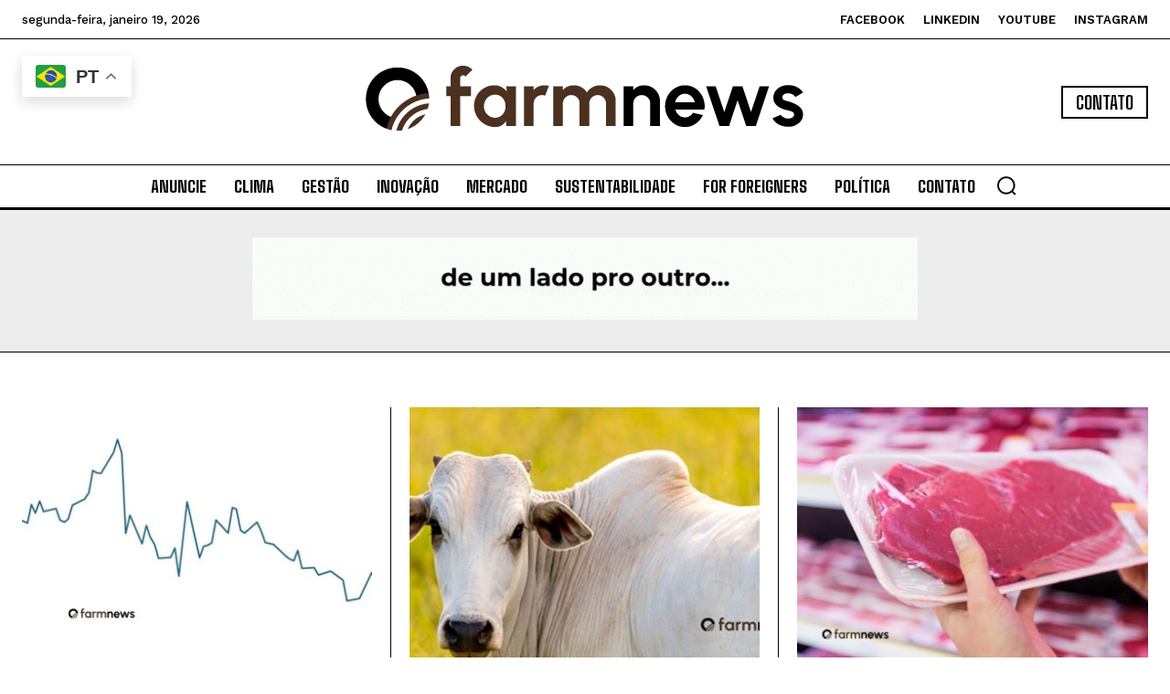

--- FILE ---
content_type: application/x-javascript
request_url: https://www.farmnews.com.br/wp-content/plugins/chart-builder/public/js/chart-builder-public-google.js?ver=20.1.0
body_size: 9408
content:
(function($) {
	'use strict';

	function ChartBuilderGoogleCharts(element, options) {
		this.el = element;
		this.$el = $(element);
		this.htmlClassPrefix = 'ays-chart-';
		this.htmlNamePrefix = 'ays_';
		this.uniqueId;
		this.dbData = undefined;
		this.chartSourceData = undefined;
		this.chartObj = undefined;
		this.chartOptions = null;
		this.chartData = null;
		this.chartTempData = null;
		this.chartType = 'pie_chart';
		this.chartId = null;
	
		this.chartSources = {
			'line_chart'   			: 'Line Chart',
			'bar_chart'    			: 'Bar Chart',
			'pie_chart'    			: 'Pie Chart',
			'column_chart' 			: 'Column Chart',
			'donut_chart'  			: 'Donut Chart',
			'histogram'    			: 'Histogram',
			'geo_chart'    			: 'Geo Chart',
			'org_chart'	   			: 'Org Chart',
			'area_chart'   			: 'Area Chart',
			'gauge_chart'  			: 'Gauge Chart',
			'combo_chart'  			: 'Combo Chart',
			'stepped_area_chart'    : 'Stepped Area Chart',
			'bubble_chart'          : 'Bubble Chart',
			'scatter_chart'         : 'Scatter Chart',
			'table_chart'           : 'Table Chart',
			'timeline_chart'        : 'Timeline Chart',
			'candlestick_chart'     : 'Candlestick Chart',
			'gantt_chart'           : 'Gantt Chart',
			'sankey_diagram'        : 'Sankey Diagram',
			'treemap'               : 'Treemap',
			'word_tree'             : 'Word Tree',
			'3dpie_chart'           : '3D Pie Chart',
		}
	
		this.init();
        this.handleLiveChartUpdate();
	
		return this;
	}
	
	ChartBuilderGoogleCharts.prototype.init = function() {
		var _this = this;
		_this.uniqueId = _this.$el.data('id');

		if ( typeof window['aysChartOptions'+_this.uniqueId] != 'undefined' ) {
            _this.dbData = JSON.parse( atob( window['aysChartOptions'+_this.uniqueId]['aysChartOptions'] ) ); 
        }

		_this.setEvents();
	}
	
	ChartBuilderGoogleCharts.prototype.setEvents = function(e){
		var _this = this;
		
		_this.chartId = _this.dbData.id;
		_this.chartType = _this.dbData.chart_type;

		_this.loadChartBySource();
		_this.setClickEventOnExportButtons();

		$(document).on('click', '.elementor-tab-title, .e-n-tab-title, .ays-load-chart-source', function (e) {
			_this.loadChartBySource();
		});
		$(document).on('change', '.ays-load-chart-source', function (e) {
			_this.loadChartBySource();
		})
	}

	// Set onclick event on export buttons
	ChartBuilderGoogleCharts.prototype.setClickEventOnExportButtons = function(){
		var _this = this;
		$(document).find(".ays-chart-export-button-" + _this.uniqueId).on("click" , function(e){
			e.preventDefault();
			var buttonVal = $(this).val();
			$(this).attr('data-clicked','true');
			switch (buttonVal){
				case 'print':
					_this.exportOpenChartPrintWindow($(this).parent(),"",_this.uniqueId);
					break;
				case 'image':
					_this.exportOpenChartPrintWindow($(this).parent(),'image',_this.uniqueId);
					break;
				default:
					_this.exportData();
					break;
			}
		});
	}

	// Load charts by given type main function
	ChartBuilderGoogleCharts.prototype.loadChartBySource = function(){
		var _this = this;

		if(typeof _this.chartType !== undefined && _this.chartType){
			switch (_this.chartType) {
				case 'pie_chart':
					_this.pieChartView();
					break;
				case 'bar_chart':
					_this.barChartView();
					break;
				case 'column_chart':
					_this.columnChartView();
					break;
				case 'line_chart':
					_this.lineChartView();
					break;
				case 'donut_chart':
					_this.donutChartView();
					break;
				case 'histogram':
					_this.histogramView();
					break;
				case 'geo_chart':
					_this.geoChartView();
					break;
				case 'org_chart':
					_this.orgChartView();
					break;
				case 'area_chart':
					_this.areaChartView();
					break;
				case 'gauge_chart':
					_this.gaugeChartView();
					break;
				case 'combo_chart':
					_this.comboChartView();
					break;
				case 'stepped_area_chart':
					_this.steppedAreaChartView();
					break;
				case 'bubble_chart':
					_this.bubbleChartView();
					break;
				case 'scatter_chart':
					_this.scatterChartView();
					break;
				case 'table_chart':
					_this.tableChartView();
					break;
				case 'timeline_chart':
					_this.timelineChartView();
					break;
				case 'candlestick_chart':
					_this.candlestickChartView();
					break;
				case 'gantt_chart':
					_this.ganttChartView();
					break;
				case 'sankey_diagram':
					_this.sankeyDiagramView();
					break;
				case 'treemap':
					_this.treemapView();
					break;
				case 'word_tree':
					_this.wordTreeChartView();
					break;
				case '3dpie_chart':
					_this.pie3DChartView();
					break;
				default:
					_this.pieChartView();
					break;
			}
		}
	}

	// Load chart by pie chart
	ChartBuilderGoogleCharts.prototype.pieChartView = function(){
		var _this = this;
		var getChartSource = _this.dbData.source;

		var dataTypes = _this.chartConvertData(getChartSource);

		var settings = _this.dbData.options;
		var nSettings =  _this.configOptionsForCharts(settings);

		/* == Google part == */
		var userLocale = navigator.language || navigator.userLanguage || 'en'; 

		google.charts.load('current', {'packages':['corechart'], 'language': userLocale});
		google.charts.setOnLoadCallback(drawChart);

		function drawChart() {
			_this.chartData = google.visualization.arrayToDataTable( dataTypes );

			_this.chartOptions = {
				fontSize: nSettings.chartFontSize,
				chartArea: {
					left: nSettings.chartLeftMargin,
					right: nSettings.chartRightMargin,
					top: nSettings.chartTopMargin,
					bottom: nSettings.chartBottomMargin,
				},
				backgroundColor: {
					fill: nSettings.backgroundColor,
					// strokeWidth: nSettings.borderWidth,
					// stroke: nSettings.borderColor
				},
				enableInteractivity: nSettings.enableInteractivity,
				legend: {
					position: nSettings.legendPosition,
					alignment: nSettings.legendAlignment,
					textStyle: {
						color: nSettings.legendColor,
						fontSize: nSettings.legendFontSize,
						italic: nSettings.legendItalicText,
						bold: nSettings.legendBoldText,
					}
				},
				tooltip: { 
					trigger: nSettings.tooltipTrigger,
					showColorCode: nSettings.showColorCode,
					text: nSettings.tooltipText,
					textStyle: {
						color: nSettings.tooltipTextColor,
						fontSize: nSettings.tooltipFontSize,
						italic: nSettings.tooltipItalicText,
						bold: nSettings.tooltipBoldText,
					}
				},
				pieStartAngle: nSettings.rotationDegree,
				pieSliceBorderColor: nSettings.sliceBorderColor,
				reverseCategories: nSettings.reverseCategories,
				pieSliceText: nSettings.sliceText,
				sliceVisibilityThreshold: nSettings.dataGroupingLimit,
				pieResidueSliceLabel: nSettings.dataGroupingLabel,
				pieResidueSliceColor: nSettings.dataGroupingColor,
				slices: {}
			};

			for (var i = 0; i < dataTypes.length - 1; i++) {
				_this.chartOptions.slices[i] = {
					color: nSettings.sliceColor[i],
					offset: typeof nSettings.sliceOffset[i] !== 'undefined' ? nSettings.sliceOffset[i] : 0,
					textStyle: {
						color: nSettings.sliceTextColor[i],
					},
				}
			}

			_this.chartObj = new google.visualization.PieChart( document.getElementById(_this.htmlClassPrefix + _this.chartType + _this.uniqueId));

			_this.chartObj.draw( _this.chartData, _this.chartOptions );
			_this.resizeChart();
		}
		/* */
	}

	// Load chart by bar chart
	ChartBuilderGoogleCharts.prototype.barChartView = function(){
		var _this = this;
		var getChartSource = _this.dbData.source;
		var dataTypes = _this.multiColumnChartConvertData(getChartSource);

		var settings = _this.dbData.options;
		var nSettings =  _this.configOptionsForCharts(settings);

		/* == Google part == */
		var userLocale = navigator.language || navigator.userLanguage || 'en'; 

		google.charts.load('current', {'packages':['corechart'], 'language': userLocale});
		google.charts.setOnLoadCallback(drawChart);

		function drawChart() {
			dataTypes = nSettings.enableRowSettings ? _this.setRowOptions(dataTypes, nSettings, true) : dataTypes;

			_this.chartData = google.visualization.arrayToDataTable(dataTypes);

			_this.chartOptions = {
				fontSize: nSettings.chartFontSize,
				backgroundColor: {
					fill: nSettings.backgroundColor,
					// strokeWidth: nSettings.borderWidth,
					// stroke: nSettings.borderColor
				},
				chartArea: {
					backgroundColor: {
						fill: nSettings.chartBackgroundColor,
						stroke: nSettings.chartBorderColor,
						strokeWidth: nSettings.chartBorderWidth
					},
					left: nSettings.chartLeftMargin,
					right: nSettings.chartRightMargin,
					top: nSettings.chartTopMargin,
					bottom: nSettings.chartBottomMargin,
				},
				enableInteractivity: nSettings.enableInteractivity,
				theme: nSettings.maximizedView,
				legend: {
					position: nSettings.legendPosition,
					alignment: nSettings.legendAlignment,
					textStyle: {
						color: nSettings.legendColor,
						fontSize: nSettings.legendFontSize,
						italic: nSettings.legendItalicText,
						bold: nSettings.legendBoldText,
					}
				},
				tooltip: { 
					trigger: nSettings.tooltipTrigger,
					showColorCode: nSettings.showColorCode,
					textStyle: {
						color: nSettings.tooltipTextColor,
						fontSize: nSettings.tooltipFontSize,
						italic: nSettings.tooltipItalicText,
						bold: nSettings.tooltipBoldText,
					}
				},
				hAxis: {
					title: nSettings.hAxisTitle,
					textPosition: nSettings.hAxisTextPosition,
					direction: nSettings.hAxisDirection,
					baselineColor: nSettings.hAxisBaselineColor,
					textStyle: {
						color: nSettings.hAxisTextColor,
						fontSize: nSettings.hAxisTextFontSize,
						italic: nSettings.hAxisItalicText,
						bold: nSettings.hAxisBoldText,
					},
					slantedText: nSettings.hAxisSlantedText,
					slantedTextAngle: nSettings.hAxisSlantedTextAngle,
					format: nSettings.hAxisFormat,
					titleTextStyle: {
						fontSize: nSettings.hAxisLabelFontSize,
						color: nSettings.hAxisLabelColor,
						italic: nSettings.hAxisItalicTitle,
						bold: nSettings.hAxisBoldTitle,
					},
					viewWindow: {
						min: nSettings.hAxisMinValue,
						max: nSettings.hAxisMaxValue,
					},
					gridlines: {
						count: nSettings.hAxisGridlinesCount,
						color: nSettings.hAxisGridlinesColor,
					},
					minorGridlines: {
						color: nSettings.hAxisMinorGridlinesColor,
					},
				},
				vAxis: {
					title: nSettings.vAxisTitle,
					textPosition: nSettings.vAxisTextPosition,
					direction: nSettings.vAxisDirection,
					baselineColor: nSettings.vAxisBaselineColor,
					textStyle: {
						color: nSettings.vAxisTextColor,
						fontSize: nSettings.vAxisTextFontSize,
						italic: nSettings.vAxisItalicText,
						bold: nSettings.vAxisBoldText,
					},
					format: nSettings.vAxisFormat,
					titleTextStyle: {
						fontSize: nSettings.vAxisLabelFontSize,
						color: nSettings.vAxisLabelColor,
						italic: nSettings.vAxisItalicTitle,
						bold: nSettings.vAxisBoldTitle,
					},
					viewWindow: {
						min: nSettings.vAxisMinValue,
						max: nSettings.vAxisMaxValue,
					},
					gridlines: {
						count: nSettings.vAxisGridlinesCount,
						color: nSettings.vAxisGridlinesColor,
					},
					minorGridlines: {
						color: nSettings.vAxisMinorGridlinesColor,
					},
				},
				focusTarget: nSettings.focusTarget,
				isStacked: nSettings.isStacked,
				dataOpacity: nSettings.opacity,
				bar: {
					groupWidth: nSettings.groupWidth
				},
				series: {},
			};

			for (var i = 0; i < dataTypes[0].length; i++) {
				_this.chartOptions.series[i] = {
					color: nSettings.seriesColor[i],
					visibleInLegend: nSettings.seriesVisibleInLegend[i] == 'on' ? true : (typeof nSettings.seriesColor[i] !== 'undefined' ? false : true),
				}
			}

			if (nSettings.enableAnimation) {
				_this.chartOptions.animation = {
					startup: nSettings.animationStartup,
					duration: nSettings.animationDuration,
					easing: nSettings.animationEasing,
				}
			}

			_this.chartObj = new google.visualization.BarChart(document.getElementById(_this.htmlClassPrefix + _this.chartType + _this.uniqueId));

			for (var i = 1; i < dataTypes[0].length; i++) {
				if (nSettings.seriesFormat[i - 1]) {
					var formatter = new google.visualization.NumberFormat({ 
						pattern: nSettings.seriesFormat[i - 1]
					});
					formatter.format(_this.chartData, i);
				}
			}

			_this.chartObj.draw( _this.chartData, _this.chartOptions );
			_this.resizeChart();
		}
		/* */
	}

	// Load chart by column chart
	ChartBuilderGoogleCharts.prototype.columnChartView = function(){
		var _this = this;
		var getChartSource = _this.dbData.source;

		// Collect data in new array for chart rendering (Column chart)
		var dataTypes = _this.multiColumnChartConvertData(getChartSource);

		var settings = _this.dbData.options;
		var nSettings =  _this.configOptionsForCharts(settings);

		/* == Google part == */
		var userLocale = navigator.language || navigator.userLanguage || 'en'; 

		google.charts.load('current', {'packages':['corechart'], 'language': userLocale});
		google.charts.setOnLoadCallback(drawChart);

		function drawChart() {
			dataTypes = nSettings.enableRowSettings ? _this.setRowOptions(dataTypes, nSettings, true) : dataTypes;

			_this.chartData = google.visualization.arrayToDataTable(dataTypes);

			_this.chartOptions = {
				fontSize: nSettings.chartFontSize,
				backgroundColor: {
					fill: nSettings.backgroundColor,
					// strokeWidth: nSettings.borderWidth,
					// stroke: nSettings.borderColor
				},
				chartArea: {
					backgroundColor: {
						fill: nSettings.chartBackgroundColor,
						stroke: nSettings.chartBorderColor,
						strokeWidth: nSettings.chartBorderWidth
					},
					left: nSettings.chartLeftMargin,
					right: nSettings.chartRightMargin,
					top: nSettings.chartTopMargin,
					bottom: nSettings.chartBottomMargin,
				},
				enableInteractivity: nSettings.enableInteractivity,
				theme: nSettings.maximizedView,
				legend: {
					position: nSettings.legendPosition,
					alignment: nSettings.legendAlignment,
					textStyle: {
						color: nSettings.legendColor,
						fontSize: nSettings.legendFontSize,
						italic: nSettings.legendItalicText,
						bold: nSettings.legendBoldText,
					}
				},
				tooltip: { 
					trigger: nSettings.tooltipTrigger,
					showColorCode: nSettings.showColorCode,
					textStyle: {
						color: nSettings.tooltipTextColor,
						fontSize: nSettings.tooltipFontSize,
						italic: nSettings.tooltipItalicText,
						bold: nSettings.tooltipBoldText,
					}
				},
				hAxis: {
					title: nSettings.hAxisTitle,
					textPosition: nSettings.hAxisTextPosition,
					direction: nSettings.hAxisDirection,
					baselineColor: nSettings.hAxisBaselineColor,
					textStyle: {
						color: nSettings.hAxisTextColor,
						fontSize: nSettings.hAxisTextFontSize,
						italic: nSettings.hAxisItalicText,
						bold: nSettings.hAxisBoldText,
					},
					slantedText: nSettings.hAxisSlantedText,
					slantedTextAngle: nSettings.hAxisSlantedTextAngle,
					format: nSettings.hAxisFormat,
					titleTextStyle: {
						fontSize: nSettings.hAxisLabelFontSize,
						color: nSettings.hAxisLabelColor,
						italic: nSettings.hAxisItalicTitle,
						bold: nSettings.hAxisBoldTitle,
					},
					viewWindow: {
						min: nSettings.hAxisMinValue,
						max: nSettings.hAxisMaxValue,
					},
					gridlines: {
						count: nSettings.hAxisGridlinesCount,
						color: nSettings.hAxisGridlinesColor,
					},
					minorGridlines: {
						color: nSettings.hAxisMinorGridlinesColor,
					},
					showTextEvery: nSettings.hAxisShowTextEvery
				},
				vAxis: {
					title: nSettings.vAxisTitle,
					textPosition: nSettings.vAxisTextPosition,
					direction: nSettings.vAxisDirection,
					baselineColor: nSettings.vAxisBaselineColor,
					textStyle: {
						color: nSettings.vAxisTextColor,
						fontSize: nSettings.vAxisTextFontSize,
						italic: nSettings.vAxisItalicText,
						bold: nSettings.vAxisBoldText,
					},
					format: nSettings.vAxisFormat,
					titleTextStyle: {
						fontSize: nSettings.vAxisLabelFontSize,
						color: nSettings.vAxisLabelColor,
						italic: nSettings.vAxisItalicTitle,
						bold: nSettings.vAxisBoldTitle,
					},
					viewWindow: {
						min: nSettings.vAxisMinValue,
						max: nSettings.vAxisMaxValue,
					},
					gridlines: {
						count: nSettings.vAxisGridlinesCount,
						color: nSettings.vAxisGridlinesColor,
					},
					minorGridlines: {
						color: nSettings.vAxisMinorGridlinesColor,
					},
				},
				focusTarget: nSettings.focusTarget,
				isStacked: nSettings.isStacked,
				dataOpacity: nSettings.opacity,
				bar: {
					groupWidth: nSettings.groupWidth
				},
				series: {},
			};

			for (var i = 0; i < dataTypes[0].length; i++) {
				_this.chartOptions.series[i] = {
					color: nSettings.seriesColor[i],
					visibleInLegend: nSettings.seriesVisibleInLegend[i] == 'on' ? true : (typeof nSettings.seriesColor[i] !== 'undefined' ? false : true),
				}
			}

			if (nSettings.enableAnimation) {
				_this.chartOptions.animation = {
					startup: nSettings.animationStartup,
					duration: nSettings.animationDuration,
					easing: nSettings.animationEasing,
				}
			}

			_this.chartObj = new google.visualization.ColumnChart(document.getElementById(_this.htmlClassPrefix + _this.chartType + _this.uniqueId));

			for (var i = 1; i < dataTypes[0].length; i++) {
				if (nSettings.seriesFormat[i - 1]) {
					var formatter = new google.visualization.NumberFormat({ 
						pattern: nSettings.seriesFormat[i - 1]
					});
					formatter.format(_this.chartData, i);
				}
			}

			_this.chartObj.draw( _this.chartData, _this.chartOptions );
			_this.resizeChart();
		}
		/* */
	}

	// Load chart by line chart
	ChartBuilderGoogleCharts.prototype.lineChartView = function(){
		var _this = this;
		var getChartSource = _this.dbData.source;
		var dataTypes = _this.multiColumnChartConvertData(getChartSource);

		var settings = _this.dbData.options;
		var nSettings =  _this.configOptionsForCharts(settings);

		/* == Google part == */
		var userLocale = navigator.language || navigator.userLanguage || 'en'; 

		google.charts.load('current', {'packages':['corechart'], 'language': userLocale});
		google.charts.setOnLoadCallback(drawChart);

		function drawChart() {
			dataTypes = nSettings.enableRowSettings ? _this.setRowOptions(dataTypes, nSettings, true) : dataTypes;

			_this.chartData = google.visualization.arrayToDataTable(dataTypes);

			_this.chartOptions = {
				fontSize: nSettings.chartFontSize,
				backgroundColor: {
					fill: nSettings.backgroundColor,
					// strokeWidth: nSettings.borderWidth,
					// stroke: nSettings.borderColor
				},
				chartArea: {
					backgroundColor: {
						fill: nSettings.chartBackgroundColor,
						stroke: nSettings.chartBorderColor,
						strokeWidth: nSettings.chartBorderWidth
					},
					left: nSettings.chartLeftMargin,
					right: nSettings.chartRightMargin,
					top: nSettings.chartTopMargin,
					bottom: nSettings.chartBottomMargin,
				},
				enableInteractivity: nSettings.enableInteractivity,
				theme: nSettings.maximizedView,
				legend: {
					position: nSettings.legendPosition,
					alignment: nSettings.legendAlignment,
					textStyle: {
						color: nSettings.legendColor,
						fontSize: nSettings.legendFontSize,
						italic: nSettings.legendItalicText,
						bold: nSettings.legendBoldText,
					}
				},
				tooltip: { 
					trigger: nSettings.tooltipTrigger,
					showColorCode: nSettings.showColorCode,
					textStyle: {
						color: nSettings.tooltipTextColor,
						fontSize: nSettings.tooltipFontSize,
						italic: nSettings.tooltipItalicText,
						bold: nSettings.tooltipBoldText,
					}
				},
				hAxis: {
					title: nSettings.hAxisTitle,
					textPosition: nSettings.hAxisTextPosition,
					direction: nSettings.hAxisDirection,
					baselineColor: nSettings.hAxisBaselineColor,
					textStyle: {
						color: nSettings.hAxisTextColor,
						fontSize: nSettings.hAxisTextFontSize,
						italic: nSettings.hAxisItalicText,
						bold: nSettings.hAxisBoldText,
					},
					slantedText: nSettings.hAxisSlantedText,
					slantedTextAngle: nSettings.hAxisSlantedTextAngle,
					format: nSettings.hAxisFormat,
					titleTextStyle: {
						fontSize: nSettings.hAxisLabelFontSize,
						color: nSettings.hAxisLabelColor,
						italic: nSettings.hAxisItalicTitle,
						bold: nSettings.hAxisBoldTitle,
					},
					viewWindow: {
						min: nSettings.hAxisMinValue,
						max: nSettings.hAxisMaxValue,
					},
					gridlines: {
						count: nSettings.hAxisGridlinesCount,
						color: nSettings.hAxisGridlinesColor,
					},
					minorGridlines: {
						color: nSettings.hAxisMinorGridlinesColor,
					},
					showTextEvery: nSettings.hAxisShowTextEvery
				},
				vAxis: {
					title: nSettings.vAxisTitle,
					textPosition: nSettings.vAxisTextPosition,
					direction: nSettings.vAxisDirection,
					baselineColor: nSettings.vAxisBaselineColor,
					textStyle: {
						color: nSettings.vAxisTextColor,
						fontSize: nSettings.vAxisTextFontSize,
						italic: nSettings.vAxisItalicText,
						bold: nSettings.vAxisBoldText,
					},
					format: nSettings.vAxisFormat,
					titleTextStyle: {
						fontSize: nSettings.vAxisLabelFontSize,
						color: nSettings.vAxisLabelColor,
						italic: nSettings.vAxisItalicTitle,
						bold: nSettings.vAxisBoldTitle,
					},
					viewWindow: {
						min: nSettings.vAxisMinValue,
						max: nSettings.vAxisMaxValue,
					},
					gridlines: {
						count: nSettings.vAxisGridlinesCount,
						color: nSettings.vAxisGridlinesColor,
					},
					minorGridlines: {
						color: nSettings.vAxisMinorGridlinesColor,
					},
				},
				crosshair: {
					opacity: nSettings.crosshairOpacity,
					orientation: nSettings.crosshairOrientation,
					trigger: nSettings.crosshairTrigger,
				},
				focusTarget: nSettings.focusTarget,
				dataOpacity: nSettings.opacity,
				lineWidth: nSettings.lineWidth,
				selectionMode: nSettings.multipleSelection,
				aggregationTarget: nSettings.multipleDataFormat,
				pointShape: nSettings.pointShape,
				pointSize: nSettings.pointSize,
				orientation: nSettings.orientation,
				interpolateNulls: nSettings.fillNulls,
				lineDashStyle: nSettings.dashStyle,
				curveType: nSettings.curveType,
				series: {},
			};

			for (var i = 0; i < dataTypes[0].length; i++) {
				_this.chartOptions.series[i] = {
					color: nSettings.seriesColor[i],
					visibleInLegend: nSettings.seriesVisibleInLegend[i] == 'on' ? true : (typeof nSettings.seriesColor[i] !== 'undefined' ? false : true),
					lineWidth: nSettings.seriesLineWidth[i],
					pointSize: nSettings.seriesPointSize[i],
					pointShape: nSettings.seriesPointShape[i],
				}
			}

			if (nSettings.enableAnimation) {
				_this.chartOptions.animation = {
					startup: nSettings.animationStartup,
					duration: nSettings.animationDuration,
					easing: nSettings.animationEasing,
				}
			}

			_this.chartObj = new google.visualization.LineChart(document.getElementById(_this.htmlClassPrefix + _this.chartType + _this.uniqueId));

			for (var i = 1; i < dataTypes[0].length; i++) {
				if (nSettings.seriesFormat[i - 1]) {
					var formatter = new google.visualization.NumberFormat({ 
						pattern: nSettings.seriesFormat[i - 1]
					});
					formatter.format(_this.chartData, i);
				}
			}

			_this.chartObj.draw( _this.chartData, _this.chartOptions );
			_this.resizeChart();
		}
		/* */
	}

	// Load chart by donut chart
	ChartBuilderGoogleCharts.prototype.donutChartView = function(){
		var _this = this;
		var getChartSource = _this.dbData.source;

		var dataTypes = _this.chartConvertData(getChartSource);

		var settings = _this.dbData.options;
		var nSettings =  _this.configOptionsForCharts(settings);

		/* == Google part == */
		var userLocale = navigator.language || navigator.userLanguage || 'en'; 

		google.charts.load('current', {'packages':['corechart'], 'language': userLocale});
		google.charts.setOnLoadCallback(drawChart);

		function drawChart() {
			_this.chartData = google.visualization.arrayToDataTable( dataTypes );

			_this.chartOptions = {
				fontSize: nSettings.chartFontSize,
				chartArea: {
					left: nSettings.chartLeftMargin,
					right: nSettings.chartRightMargin,
					top: nSettings.chartTopMargin,
					bottom: nSettings.chartBottomMargin,
				},
				backgroundColor: {
					fill: nSettings.backgroundColor,
					// strokeWidth: nSettings.borderWidth,
					// stroke: nSettings.borderColor
				},
				enableInteractivity: nSettings.enableInteractivity,
				legend: {
					position: nSettings.legendPosition,
					alignment: nSettings.legendAlignment,
					textStyle: {
						color: nSettings.legendColor,
						fontSize: nSettings.legendFontSize,
						italic: nSettings.legendItalicText,
						bold: nSettings.legendBoldText,
					}
				},
				tooltip: { 
					trigger: nSettings.tooltipTrigger,
					showColorCode: nSettings.showColorCode,
					text: nSettings.tooltipText,
					textStyle: {
						color: nSettings.tooltipTextColor,
						fontSize: nSettings.tooltipFontSize,
						italic: nSettings.tooltipItalicText,
						bold: nSettings.tooltipBoldText,
					}
				},
				pieStartAngle: nSettings.rotationDegree,
				pieSliceBorderColor: nSettings.sliceBorderColor,
				reverseCategories: nSettings.reverseCategories,
				pieSliceText: nSettings.sliceText,
				sliceVisibilityThreshold: nSettings.dataGroupingLimit,
				pieResidueSliceLabel: nSettings.dataGroupingLabel,
				pieResidueSliceColor: nSettings.dataGroupingColor,
				pieHole: nSettings.holeSize,
				slices: {}
			};

			for (var i = 0; i < dataTypes.length - 1; i++) {
				_this.chartOptions.slices[i] = {
					color: nSettings.sliceColor[i],
					offset: typeof nSettings.sliceOffset[i] !== 'undefined' ? nSettings.sliceOffset[i] : 0,
					textStyle: {
						color: nSettings.sliceTextColor[i],
					},
				}
			}

			_this.chartObj = new google.visualization.PieChart( document.getElementById(_this.htmlClassPrefix + _this.chartType + _this.uniqueId) );

			_this.chartObj.draw( _this.chartData, _this.chartOptions );
			_this.resizeChart();
		}
		/* */
	}

	// Load chart by histogram
	ChartBuilderGoogleCharts.prototype.histogramView = function(){
		var _this = this;
		var getChartSource = _this.dbData.source;
		var dataTypes = _this.chartConvertData(getChartSource);

		var settings = _this.dbData.options;
		var nSettings =  _this.configOptionsForCharts(settings);

		/* == Google part == */
		var userLocale = navigator.language || navigator.userLanguage || 'en'; 

		google.charts.load('current', {'packages':['corechart'], 'language': userLocale});
		google.charts.setOnLoadCallback(drawChart);

		function drawChart() {
			_this.chartData = google.visualization.arrayToDataTable(dataTypes);

			_this.chartOptions = {
				fontSize: nSettings.chartFontSize,
				backgroundColor: {
					fill: nSettings.backgroundColor,
					// strokeWidth: nSettings.borderWidth,
					// stroke: nSettings.borderColor
				},
				chartArea: {
					backgroundColor: {
						fill: nSettings.chartBackgroundColor,
						stroke: nSettings.chartBorderColor,
						strokeWidth: nSettings.chartBorderWidth
					},
					left: nSettings.chartLeftMargin,
					right: nSettings.chartRightMargin,
					top: nSettings.chartTopMargin,
					bottom: nSettings.chartBottomMargin,
				},
				enableInteractivity: nSettings.enableInteractivity,
				theme: nSettings.maximizedView,
				legend: {
					position: nSettings.legendPosition,
					alignment: nSettings.legendAlignment,
					textStyle: {
						color: nSettings.legendColor,
						fontSize: nSettings.legendFontSize,
						italic: nSettings.legendItalicText,
						bold: nSettings.legendBoldText,
					}
				},
				tooltip: { 
					trigger: nSettings.tooltipTrigger,
					showColorCode: nSettings.showColorCode,
					textStyle: {
						color: nSettings.tooltipTextColor,
						fontSize: nSettings.tooltipFontSize,
						italic: nSettings.tooltipItalicText,
						bold: nSettings.tooltipBoldText,
					}
				},
				hAxis: {
					title: nSettings.hAxisTitle,
					textPosition: nSettings.hAxisTextPosition,
					textStyle: {
						color: nSettings.hAxisTextColor,
						fontSize: nSettings.hAxisTextFontSize,
						italic :nSettings.hAxisItalicText,
						bold: nSettings.hAxisBoldText,
					},
					slantedText: nSettings.hAxisSlantedText,
					slantedTextAngle: nSettings.hAxisSlantedTextAngle,
					format: nSettings.hAxisFormat,
					titleTextStyle: {
						fontSize: nSettings.hAxisLabelFontSize,
						color: nSettings.hAxisLabelColor,
						italic: nSettings.hAxisItalicTitle,
						bold: nSettings.hAxisBoldTitle,
					},
					viewWindow: {
						min: nSettings.hAxisMinValue,
						max: nSettings.hAxisMaxValue,
					},
					gridlines: {
						count: nSettings.hAxisGridlinesCount,
						color: nSettings.hAxisGridlinesColor,
					},
				},
				vAxis: {
					title: nSettings.vAxisTitle,
					textPosition: nSettings.vAxisTextPosition,
					textStyle: {
						color: nSettings.vAxisTextColor,
						fontSize: nSettings.vAxisTextFontSize,
						italic: nSettings.vAxisItalicText,
						bold: nSettings.vAxisBoldText,
					},
					format: nSettings.vAxisFormat,
					titleTextStyle: {
						fontSize: nSettings.vAxisLabelFontSize,
						color: nSettings.vAxisLabelColor,
						italic: nSettings.vAxisItalicTitle,
						bold: nSettings.vAxisBoldTitle,
					},
					viewWindow: {
						min: nSettings.vAxisMinValue,
						max: nSettings.vAxisMaxValue,
					},
					gridlines: {
						count: nSettings.vAxisGridlinesCount,
						color: nSettings.vAxisGridlinesColor,
					},
				},
				dataOpacity: nSettings.opacity,
				bar: {
					groupWidth: nSettings.groupWidth
				},
			};

			_this.chartObj = new google.visualization.Histogram(document.getElementById(_this.htmlClassPrefix + _this.chartType + _this.uniqueId));

			_this.chartObj.draw( _this.chartData, _this.chartOptions );
			_this.resizeChart();
		}
		/* */
	}

	// Load chart by geo chart
	ChartBuilderGoogleCharts.prototype.geoChartView = function(){
		var _this = this;
		var getChartSource = _this.dbData.source;

		var dataTypes = _this.chartConvertData(getChartSource);

		var settings = _this.dbData.options;
		var nSettings =  _this.configOptionsForCharts(settings);

		var enableUrl = (settings['enable_url'] == 'on') ? true : false;

		/* == Google part == */
		var userLocale = navigator.language || navigator.userLanguage || 'en'; 

		google.charts.load('current', {'packages':['corechart'], 'language': userLocale});
		google.charts.setOnLoadCallback(drawChart);

		function drawChart() {
			_this.chartData = google.visualization.arrayToDataTable( dataTypes );

			var view = new google.visualization.DataView(_this.chartData);
    		view.setColumns([0, 1]);

			_this.chartOptions = {
				backgroundColor: {
					fill: nSettings.backgroundColor,
					// strokeWidth: nSettings.borderWidth,
					// stroke: nSettings.borderColor
				},
				fontSize: nSettings.chartFontSize,
				tooltip: { 
					trigger: nSettings.tooltipTrigger,
					textStyle: {
						color: nSettings.tooltipTextColor,
						fontSize: nSettings.tooltipFontSize,
						italic: nSettings.tooltipItalicText,
						bold: nSettings.tooltipBoldText,
					}
				},
				enableRegionInteractivity: nSettings.enableInteractivity,
				keepAspectRatio: nSettings.keepAspectRatio,
			};

			_this.chartObj = new google.visualization.GeoChart( document.getElementById(_this.htmlClassPrefix + _this.chartType + _this.uniqueId) );

			google.visualization.events.addListener(_this.chartObj, 'select', function () {
				if (enableUrl) {
					var selection = _this.chartObj.getSelection();
					if (selection.length > 0) {
						if (_this.chartData.getValue(selection[0].row, 2) != '') {
							window.open(_this.chartData.getValue(selection[0].row, 2), '_blank');
						}
					}
				}
			});

			_this.chartObj.draw( view, _this.chartOptions );
			_this.resizeChart();
		}
		/* */
	}

	// Load chart by org chart
	ChartBuilderGoogleCharts.prototype.orgChartView = function(){
		var _this = this;
		var getChartSource = _this.dbData.source;
		var dataTypes = _this.orgChartConvertData(getChartSource);

		var settings = _this.dbData.options;
		var nSettings =  _this.configOptionsForCharts(settings);

		/* == Google part == */
		var userLocale = navigator.language || navigator.userLanguage || 'en'; 

		google.charts.load('current', {'packages':['orgchart'], 'language': userLocale});
		google.charts.setOnLoadCallback(drawChart);

		function drawChart() {
			_this.chartData = new google.visualization.arrayToDataTable(dataTypes);

			var view = new google.visualization.DataView(_this.chartData);
    		view.setColumns([0, 1, 2]);

			_this.chartOptions = {
				allowHtml: true,
				size: nSettings.orgChartFontSize,
				allowCollapse: nSettings.allowCollapse,
				nodeClass: nSettings.orgClassname,
				selectedNodeClass: nSettings.orgSelectedClassname,
			};

			_this.chartObj = new google.visualization.OrgChart(document.getElementById(_this.htmlClassPrefix + _this.chartType + _this.uniqueId));

			google.visualization.events.addListener(_this.chartObj, 'select', function () {
				var selection = _this.chartObj.getSelection();
				if (selection.length > 0) {
					if (_this.chartData.getValue(selection[0].row, 3) != '') {
						window.open(_this.chartData.getValue(selection[0].row, 3), '_blank');
					}
				}
			});
			
			google.visualization.events.addListener(_this.chartObj, 'collapse', function () {
				_this.setOrgChartCustomStyles();
			});

			_this.chartObj.draw( _this.chartData, _this.chartOptions );
			_this.resizeChart();
			_this.setOrgChartCustomStyles();
		}

		_this.$el.on('click', '.google-visualization-orgchart-node-small, .google-visualization-orgchart-node-medium, .google-visualization-orgchart-node-large', function(e) {
			if (nSettings.orgSelectedClassname !== '') {
				_this.setOrgChartCustomStyles();
			}
		});
	}

	// Load chart by line chart
	ChartBuilderGoogleCharts.prototype.areaChartView = function(){
		var _this = this;
		var getChartSource = _this.dbData.source;
		var dataTypes = _this.multiColumnChartConvertData(getChartSource);

		var settings = _this.dbData.options;
		var nSettings =  _this.configOptionsForCharts(settings);

		/* == Google part == */
		var userLocale = navigator.language || navigator.userLanguage || 'en'; 

		google.charts.load('current', {'packages':['corechart'], 'language': userLocale});
		google.charts.setOnLoadCallback(drawChart);

		function drawChart() {			
			_this.chartData = google.visualization.arrayToDataTable(dataTypes);

			_this.chartOptions = {
				fontSize: nSettings.chartFontSize,
				backgroundColor: {
					fill: nSettings.backgroundColor,
					// strokeWidth: nSettings.borderWidth,
					// stroke: nSettings.borderColor
				},
				chartArea: {
					backgroundColor: {
						fill: nSettings.chartBackgroundColor,
						stroke: nSettings.chartBorderColor,
						strokeWidth: nSettings.chartBorderWidth
					},
					left: nSettings.chartLeftMargin,
					right: nSettings.chartRightMargin,
					top: nSettings.chartTopMargin,
					bottom: nSettings.chartBottomMargin,
				},
				enableInteractivity: nSettings.enableInteractivity,
				theme: nSettings.maximizedView,
				legend: {
					position: nSettings.legendPosition,
					alignment: nSettings.legendAlignment,
					textStyle: {
						color: nSettings.legendColor,
						fontSize: nSettings.legendFontSize,
						italic: nSettings.legendItalicText,
						bold: nSettings.legendBoldText,
					}
				},
				tooltip: { 
					trigger: nSettings.tooltipTrigger,
					showColorCode: nSettings.showColorCode,
					textStyle: {
						color: nSettings.tooltipTextColor,
						fontSize: nSettings.tooltipFontSize,
						italic: nSettings.tooltipItalicText,
						bold: nSettings.tooltipBoldText,
					}
				},
				hAxis: {
					title: nSettings.hAxisTitle,
					textPosition: nSettings.hAxisTextPosition,
					direction: nSettings.hAxisDirection,
					textStyle: {
						color: nSettings.hAxisTextColor,
						fontSize: nSettings.hAxisTextFontSize,
						italic: nSettings.hAxisItalicText,
						bold: nSettings.hAxisBoldText,
					},
					slantedText: nSettings.hAxisSlantedText,
					slantedTextAngle: nSettings.hAxisSlantedTextAngle,
					format: nSettings.hAxisFormat,
					titleTextStyle: {
						fontSize: nSettings.hAxisLabelFontSize,
						color: nSettings.hAxisLabelColor,
						italic: nSettings.hAxisItalicTitle,
						bold: nSettings.hAxisBoldTitle,
					},
					viewWindow: {
						min: nSettings.hAxisMinValue,
						max: nSettings.hAxisMaxValue,
					},
					gridlines: {
						count: nSettings.hAxisGridlinesCount,
						color: nSettings.hAxisGridlinesColor,
					},
				},
				vAxis: {
					title: nSettings.vAxisTitle,
					textPosition: nSettings.vAxisTextPosition,
					direction: nSettings.vAxisDirection,
					textStyle: {
						color: nSettings.vAxisTextColor,
						fontSize: nSettings.vAxisTextFontSize,
						italic: nSettings.vAxisItalicText,
						bold: nSettings.vAxisBoldText,
					},
					format: nSettings.vAxisFormat,
					titleTextStyle: {
						fontSize: nSettings.vAxisLabelFontSize,
						color: nSettings.vAxisLabelColor,
						italic: nSettings.vAxisItalicTitle,
						bold: nSettings.vAxisBoldTitle,
					},
					viewWindow: {
						min: nSettings.vAxisMinValue,
						max: nSettings.vAxisMaxValue,
					},
					gridlines: {
						count: nSettings.vAxisGridlinesCount,
						color: nSettings.vAxisGridlinesColor,
					},
				},
				crosshair: {
					opacity: nSettings.crosshairOpacity,
					orientation: nSettings.crosshairOrientation,
					trigger: nSettings.crosshairTrigger,
				},
				focusTarget: nSettings.focusTarget,
				dataOpacity: nSettings.opacity,
				lineWidth: nSettings.lineWidth,
				selectionMode: nSettings.multipleSelection,
				aggregationTarget: nSettings.multipleDataFormat,
				pointShape: nSettings.pointShape,
				pointSize: nSettings.pointSize,
				curveType: nSettings.curveType,
				orientation: nSettings.orientation,
				interpolateNulls: nSettings.fillNulls,
				lineDashStyle: nSettings.dashStyle,
				series: {},
			};

			for (var i = 0; i < dataTypes[0].length; i++) {
				_this.chartOptions.series[i] = {
					color: nSettings.seriesColor[i],
					visibleInLegend: nSettings.seriesVisibleInLegend[i] == 'on' ? true : (typeof nSettings.seriesColor[i] !== 'undefined' ? false : true),
					lineWidth: nSettings.seriesLineWidth[i],
					pointSize: nSettings.seriesPointSize[i],
					pointShape: nSettings.seriesPointShape[i],
				}
			}

			if (nSettings.enableAnimation) {
				_this.chartOptions.animation = {
					startup: nSettings.animationStartup,
					duration: nSettings.animationDuration,
        			easing: nSettings.animationEasing,
				}
			}

			_this.chartObj = new google.visualization.AreaChart(document.getElementById(_this.htmlClassPrefix + _this.chartType + _this.uniqueId));

			for (var i = 1; i < dataTypes[0].length; i++) {
				if (nSettings.seriesFormat[i - 1]) {
					var formatter = new google.visualization.NumberFormat({ 
						pattern: nSettings.seriesFormat[i - 1]
					});
					formatter.format(_this.chartData, i);
				}
			}

			_this.chartObj.draw( _this.chartData, _this.chartOptions );
			_this.resizeChart();
		}
		/* */
	}

	// Load chart by gauge chart
	ChartBuilderGoogleCharts.prototype.gaugeChartView = function(){
		var _this = this;
		var getChartSource = _this.dbData.source;
		var dataTypes = _this.chartConvertData(getChartSource);

		var settings = _this.dbData.options;
		var nSettings =  _this.configOptionsForCharts(settings);

		/* == Google part == */
		var userLocale = navigator.language || navigator.userLanguage || 'en'; 

		google.charts.load('current', {'packages':['gauge'], 'language': userLocale});
		google.charts.setOnLoadCallback(drawChart);

		function drawChart() {
			_this.chartData = google.visualization.arrayToDataTable(dataTypes);

			_this.chartOptions = {
				minorTicks: nSettings.minorTicks,
			};

			_this.chartObj = new google.visualization.Gauge(document.getElementById(_this.htmlClassPrefix + _this.chartType + _this.uniqueId));

			_this.chartObj.draw( _this.chartData, _this.chartOptions );
			_this.resizeChart();
		}
		/* */
	}

	// Load chart by combo chart
	ChartBuilderGoogleCharts.prototype.comboChartView = function(){
		var _this = this;
		var getChartSource = _this.dbData.source;
		var dataTypes = _this.multiColumnChartConvertData(getChartSource);

		var settings = _this.dbData.options;
		var nSettings =  _this.configOptionsForCharts(settings);

		/* == Google part == */
		var userLocale = navigator.language || navigator.userLanguage || 'en'; 

		google.charts.load('current', {'packages':['corechart'], 'language': userLocale});
		google.charts.setOnLoadCallback(drawChart);

		function drawChart() {
			dataTypes = nSettings.enableRowSettings ? _this.setRowOptions(dataTypes, nSettings, true) : dataTypes;
			
			_this.chartData = google.visualization.arrayToDataTable(dataTypes);

			_this.chartOptions = {
				type: 'line',
				fontSize: nSettings.chartFontSize,
				backgroundColor: {
					fill: nSettings.backgroundColor,
					// strokeWidth: nSettings.borderWidth,
					// stroke: nSettings.borderColor
				},
				chartArea: {
					backgroundColor: {
						fill: nSettings.chartBackgroundColor,
						stroke: nSettings.chartBorderColor,
						strokeWidth: nSettings.chartBorderWidth
					},
					left: nSettings.chartLeftMargin,
					right: nSettings.chartRightMargin,
					top: nSettings.chartTopMargin,
					bottom: nSettings.chartBottomMargin,
				},
				enableInteractivity: nSettings.enableInteractivity,
				theme: nSettings.maximizedView,
				legend: {
					position: nSettings.legendPosition,
					alignment: nSettings.legendAlignment,
					textStyle: {
						color: nSettings.legendColor,
						fontSize: nSettings.legendFontSize,
						italic: nSettings.legendItalicText,
						bold: nSettings.legendBoldText,
					}
				},
				tooltip: { 
					trigger: nSettings.tooltipTrigger,
					showColorCode: nSettings.showColorCode,
					textStyle: {
						color: nSettings.tooltipTextColor,
						fontSize: nSettings.tooltipFontSize,
						italic: nSettings.tooltipItalicText,
						bold: nSettings.tooltipBoldText,
					}
				},
				hAxis: {
					title: nSettings.hAxisTitle,
					textPosition: nSettings.hAxisTextPosition,
					direction: nSettings.hAxisDirection,
					textStyle: {
						color: nSettings.hAxisTextColor,
						fontSize: nSettings.hAxisTextFontSize,
						italic: nSettings.hAxisItalicText,
						bold: nSettings.hAxisBoldText,
					},
					slantedText: nSettings.hAxisSlantedText,
					slantedTextAngle: nSettings.hAxisSlantedTextAngle,
					format: nSettings.hAxisFormat,
					titleTextStyle: {
						fontSize: nSettings.hAxisLabelFontSize,
						color: nSettings.hAxisLabelColor,
						italic: nSettings.hAxisItalicTitle,
						bold: nSettings.hAxisBoldTitle,
					},
					viewWindow: {
						min: nSettings.hAxisMinValue,
						max: nSettings.hAxisMaxValue,
					},
					gridlines: {
						count: nSettings.hAxisGridlinesCount,
						color: nSettings.hAxisGridlinesColor,
					},
				},
				vAxis: {
					title: nSettings.vAxisTitle,
					textPosition: nSettings.vAxisTextPosition,
					direction: nSettings.vAxisDirection,
					textStyle: {
						color: nSettings.vAxisTextColor,
						fontSize: nSettings.vAxisTextFontSize,
						italic: nSettings.vAxisItalicText,
						bold: nSettings.vAxisBoldText,
					},
					format: nSettings.vAxisFormat,
					titleTextStyle: {
						fontSize: nSettings.vAxisLabelFontSize,
						color: nSettings.vAxisLabelColor,
						italic: nSettings.vAxisItalicTitle,
						bold: nSettings.vAxisBoldTitle,
					},
					viewWindow: {
						min: nSettings.vAxisMinValue,
						max: nSettings.vAxisMaxValue,
					},
					gridlines: {
						count: nSettings.vAxisGridlinesCount,
						color: nSettings.vAxisGridlinesColor,
					},
				},
				crosshair: {
					opacity: nSettings.crosshairOpacity,
					orientation: nSettings.crosshairOrientation,
					trigger: nSettings.crosshairTrigger,
				},
				focusTarget: nSettings.focusTarget,
				dataOpacity: nSettings.opacity,
				lineWidth: nSettings.lineWidth,
				selectionMode: nSettings.multipleSelection,
				aggregationTarget: nSettings.multipleDataFormat,
				pointShape: nSettings.pointShape,
				pointSize: nSettings.pointSize,
				curveType: nSettings.curveType,
				series: {},
			};

			for (var i = 0; i < dataTypes[0].length; i++) {
				_this.chartOptions.series[i] = {
					color: nSettings.seriesColor[i],
					visibleInLegend: nSettings.seriesVisibleInLegend[i] == 'on' ? true : (typeof nSettings.seriesColor[i] !== 'undefined' ? false : true),
					type: typeof nSettings.comboType[i] !== 'undefined' ? nSettings.comboType[i] : 'line',
					lineWidth: nSettings.seriesLineWidth[i],
					pointSize: nSettings.seriesPointSize[i],
					pointShape: nSettings.seriesPointShape[i],
				}
			}

			if (nSettings.enableAnimation) {
				_this.chartOptions.animation = {
					startup: nSettings.animationStartup,
					duration: nSettings.animationDuration,
        			easing: nSettings.animationEasing,
				}
			}

			_this.chartObj = new google.visualization.ComboChart(document.getElementById(_this.htmlClassPrefix + _this.chartType + _this.uniqueId));

			_this.chartObj.draw( _this.chartData, _this.chartOptions );
			_this.resizeChart();
		}
		/* */
	}

	// Load chart by stepped area chart
	ChartBuilderGoogleCharts.prototype.steppedAreaChartView = function(){
		var _this = this;
		var getChartSource = _this.dbData.source;
		var dataTypes = _this.multiColumnChartConvertData(getChartSource);

		var settings = _this.dbData.options;
		var nSettings =  _this.configOptionsForCharts(settings);

		/* == Google part == */
		var userLocale = navigator.language || navigator.userLanguage || 'en'; 

		google.charts.load('current', {'packages':['corechart'], 'language': userLocale});
		google.charts.setOnLoadCallback(drawChart);

		function drawChart() {
			_this.chartData = google.visualization.arrayToDataTable(dataTypes);

			_this.chartOptions = {
				enableInteractivity: nSettings.enableInteractivity,
				fontSize: nSettings.chartFontSize,
				backgroundColor: {
					fill: nSettings.backgroundColor,
					// strokeWidth: nSettings.borderWidth,
					// stroke: nSettings.borderColor
				},
				chartArea: {
					backgroundColor: {
						fill: nSettings.chartBackgroundColor,
						stroke: nSettings.chartBorderColor,
						strokeWidth: nSettings.chartBorderWidth
					},
					left: nSettings.chartLeftMargin,
					right: nSettings.chartRightMargin,
					top: nSettings.chartTopMargin,
					bottom: nSettings.chartBottomMargin,
				},
				theme: nSettings.maximizedView,
				legend: {
					position: nSettings.legendPosition,
					alignment: nSettings.legendAlignment,
					textStyle: {
						color: nSettings.legendColor,
						fontSize: nSettings.legendFontSize,
						italic: nSettings.legendItalicText,
						bold: nSettings.legendBoldText,
					}
				},
				tooltip: { 
					trigger: nSettings.tooltipTrigger,
					showColorCode: nSettings.showColorCode,
					textStyle: {
						color: nSettings.tooltipTextColor,
						fontSize: nSettings.tooltipFontSize,
						italic: nSettings.tooltipItalicText,
						bold: nSettings.tooltipBoldText,
					}
				},
				hAxis: {
					title: nSettings.hAxisTitle,
					textPosition: nSettings.hAxisTextPosition,
					direction: nSettings.hAxisDirection,
					textStyle: {
						color: nSettings.hAxisTextColor,
						fontSize: nSettings.hAxisTextFontSize,
						italic: nSettings.hAxisItalicText,
						bold: nSettings.hAxisBoldText,
					},
					slantedText: nSettings.hAxisSlantedText,
					slantedTextAngle: nSettings.hAxisSlantedTextAngle,
					format: nSettings.hAxisFormat,
					titleTextStyle: {
						fontSize: nSettings.hAxisLabelFontSize,
						color: nSettings.hAxisLabelColor,
						italic: nSettings.hAxisItalicTitle,
						bold: nSettings.hAxisBoldTitle,
					},
					viewWindow: {
						min: nSettings.hAxisMinValue,
						max: nSettings.hAxisMaxValue,
					},
					gridlines: {
						count: nSettings.hAxisGridlinesCount,
						color: nSettings.hAxisGridlinesColor,
					},
				},
				vAxis: {
					title: nSettings.vAxisTitle,
					textPosition: nSettings.vAxisTextPosition,
					direction: nSettings.vAxisDirection,
					textStyle: {
						color: nSettings.vAxisTextColor,
						fontSize: nSettings.vAxisTextFontSize,
						italic: nSettings.vAxisItalicText,
						bold: nSettings.vAxisBoldText,
					},
					format: nSettings.vAxisFormat,
					titleTextStyle: {
						fontSize: nSettings.vAxisLabelFontSize,
						color: nSettings.vAxisLabelColor,
						italic: nSettings.vAxisItalicTitle,
						bold: nSettings.vAxisBoldTitle,
					},
					viewWindow: {
						min: nSettings.vAxisMinValue,
						max: nSettings.vAxisMaxValue,
					},
					gridlines: {
						count: nSettings.vAxisGridlinesCount,
						color: nSettings.vAxisGridlinesColor,
					},
				},
				focusTarget: nSettings.focusTarget,
				lineWidth: nSettings.lineWidth,
				selectionMode: nSettings.multipleSelection,
				aggregationTarget: nSettings.multipleDataFormat,
				series: {},
			};

			for (var i = 0; i < dataTypes[0].length; i++) {
				_this.chartOptions.series[i] = {
					color: nSettings.seriesColor[i],
					visibleInLegend: nSettings.seriesVisibleInLegend[i] == 'on' ? true : (typeof nSettings.seriesColor[i] !== 'undefined' ? false : true),
					lineWidth: nSettings.seriesLineWidth[i],
					pointSize: nSettings.seriesPointSize[i],
					pointShape: nSettings.seriesPointShape[i],
				}
			}

			if (nSettings.enableAnimation) {
				_this.chartOptions.animation = {
					startup: nSettings.animationStartup,
					duration: nSettings.animationDuration,
        			easing: nSettings.animationEasing,
				}
			}

			_this.chartObj = new google.visualization.SteppedAreaChart(document.getElementById(_this.htmlClassPrefix + _this.chartType + _this.uniqueId));

			for (var i = 1; i < dataTypes[0].length; i++) {
				if (nSettings.seriesFormat[i - 1]) {
					var formatter = new google.visualization.NumberFormat({ 
						pattern: nSettings.seriesFormat[i - 1]
					});
					formatter.format(_this.chartData, i);
				}
			}

			_this.chartObj.draw( _this.chartData, _this.chartOptions );
			_this.resizeChart();
		}
		/* */
	}

	// Load chart by bubble chart
	ChartBuilderGoogleCharts.prototype.bubbleChartView = function(){
		var _this = this;
		var getChartSource = _this.dbData.chart_data_by_types[_this.chartType] != undefined ? _this.dbData.chart_data_by_types[_this.chartType] : _this.dbData.source;
		var dataTypes = _this.bubbleChartConvertData(getChartSource);

		var settings = _this.dbData.options;
		var nSettings =  _this.configOptionsForCharts(settings);
		
		/* == Google part == */
		var userLocale = navigator.language || navigator.userLanguage || 'en'; 

		google.charts.load('current', {'packages':['corechart'], 'language': userLocale});
		google.charts.setOnLoadCallback(drawChart);

		function drawChart() {
			_this.chartData = google.visualization.arrayToDataTable(dataTypes);

			_this.chartOptions = {
				enableInteractivity: nSettings.enableInteractivity,
				fontSize: nSettings.chartFontSize,
				backgroundColor: {
					fill: nSettings.backgroundColor,
					// strokeWidth: nSettings.borderWidth,
					// stroke: nSettings.borderColor
				},
				chartArea: {
					backgroundColor: {
						fill: nSettings.hartBackgroundColor,
						stroke: nSettings.chartBorderColor,
						strokeWidth: nSettings.chartBorderWidth
					},
					left: nSettings.chartLeftMargin,
					right: nSettings.chartRightMargin,
					top: nSettings.chartTopMargin,
					bottom: nSettings.chartBottomMargin,
				},
				theme: nSettings.maximizedView,
				legend: {
					position: nSettings.legendPosition,
					alignment: nSettings.legendAlignment,
					textStyle: {
						color: nSettings.legendColor,
						fontSize: nSettings.legendFontSize,
						italic: nSettings.legendItalicText,
						bold: nSettings.legendBoldText,
					}
				},
				tooltip: { 
					trigger: nSettings.tooltipTrigger,
					showColorCode: nSettings.showColorCode,
					textStyle: {
						color: nSettings.tooltipTextColor,
						fontSize: nSettings.tooltipFontSize,
						italic: nSettings.tooltipItalicText,
						bold: nSettings.tooltipBoldText,
					}
				},
				hAxis: {
					title: nSettings.hAxisTitle,
					textPosition: nSettings.hAxisTextPosition,
					direction: nSettings.hAxisDirection,
					textStyle: {
						color: nSettings.hAxisTextColor,
						fontSize: nSettings.hAxisTextFontSize,
						italic: nSettings.hAxisItalicText,
						bold: nSettings.hAxisBoldText,
					},
					slantedText: nSettings.hAxisSlantedText,
					slantedTextAngle: nSettings.hAxisSlantedTextAngle,
					format: nSettings.hAxisFormat,
					titleTextStyle: {
						fontSize: nSettings.hAxisLabelFontSize,
						color: nSettings.hAxisLabelColor,
						italic: nSettings.hAxisItalicTitle,
						bold: nSettings.hAxisBoldTitle,
					},
					viewWindow: {
						min: nSettings.hAxisMinValue,
						max: nSettings.hAxisMaxValue,
					},
					gridlines: {
						count: nSettings.hAxisGridlinesCount,
						color: nSettings.hAxisGridlinesColor,
					},
				},
				vAxis: {
					title: nSettings.vAxisTitle,
					textPosition: nSettings.vAxisTextPosition,
					direction: nSettings.vAxisDirection,
					textStyle: {
						color: nSettings.vAxisTextColor,
						fontSize: nSettings.vAxisTextFontSize,
						italic: nSettings.vAxisItalicText,
						bold: nSettings.vAxisBoldText,
					},
					format: nSettings.vAxisFormat,
					titleTextStyle: {
						fontSize: nSettings.vAxisLabelFontSize,
						color: nSettings.vAxisLabelColor,
						italic: nSettings.vAxisItalicTitle,
						bold: nSettings.vAxisBoldTitle,
					},
					viewWindow: {
						min: nSettings.vAxisMinValue,
						max: nSettings.vAxisMaxValue,
					},
					gridlines: {
						count: nSettings.vAxisGridlinesCount,
						color: nSettings.vAxisGridlinesColor,
					},
				},
				bubble: {
					opacity: nSettings.opacity
				},
				selectionMode: nSettings.multipleSelection,
			};

			if (nSettings.enableAnimation) {
				_this.chartOptions.animation = {
					startup: nSettings.animationStartup,
					duration: nSettings.animationDuration,
        			easing: nSettings.animationEasing,
				}
			}

			_this.chartObj = new google.visualization.BubbleChart(document.getElementById(_this.htmlClassPrefix + _this.chartType + _this.uniqueId));

			_this.chartObj.draw( _this.chartData, _this.chartOptions );
			_this.resizeChart();
		}
		/* */
	}
	
	// Load chart by scatter chart
	ChartBuilderGoogleCharts.prototype.scatterChartView = function(){
		var _this = this;
		var getChartSource = _this.dbData.chart_data_by_types[_this.chartType] != undefined ? _this.dbData.chart_data_by_types[_this.chartType] : _this.dbData.source;

		var dataTypes = _this.scatterChartConvertData(getChartSource);

		var settings = _this.dbData.options;
		var nSettings =  _this.configOptionsForCharts(settings);
		
		/* == Google part == */
		var userLocale = navigator.language || navigator.userLanguage || 'en'; 

		google.charts.load('current', {'packages':['corechart'], 'language': userLocale});
		google.charts.setOnLoadCallback(drawChart);

		function drawChart() {
			_this.chartData = google.visualization.arrayToDataTable(dataTypes);

			_this.chartOptions = {
				enableInteractivity: nSettings.enableInteractivity,
				fontSize: nSettings.chartFontSize,
				backgroundColor: {
					fill: nSettings.backgroundColor,
					strokeWidth: nSettings.borderWidth,
					stroke:nSettings. borderColor
				},
				chartArea: {
					backgroundColor: {
						fill: nSettings.chartBackgroundColor,
						stroke: nSettings.chartBorderColor,
						strokeWidth: nSettings.chartBorderWidth
					},
					left: nSettings.chartLeftMargin,
					right: nSettings.chartRightMargin,
					top: nSettings.chartTopMargin,
					bottom: nSettings.chartBottomMargin,
				},
				theme: nSettings.maximizedView,
				legend: {
					position: nSettings.legendPosition,
					alignment: nSettings.legendAlignment,
					textStyle: {
						color: nSettings.legendColor,
						fontSize: nSettings.legendFontSize,
						italic: nSettings.legendItalicText,
						bold: nSettings.legendBoldText,
					}
				},
				tooltip: { 
					trigger: nSettings.tooltipTrigger,
					showColorCode: nSettings.showColorCode,
					textStyle: {
						color: nSettings.tooltipTextColor,
						fontSize: nSettings.tooltipFontSize,
						italic: nSettings.tooltipItalicText,
						bold: nSettings.tooltipBoldText,
					}
				},
				hAxis: {
					title: nSettings.hAxisTitle,
					textPosition: nSettings.hAxisTextPosition,
					direction: nSettings.hAxisDirection,
					textStyle: {
						color: nSettings.hAxisTextColor,
						fontSize: nSettings.hAxisTextFontSize,
						italic: nSettings.hAxisItalicText,
						bold: nSettings.hAxisBoldText,
					},
					slantedText: nSettings.hAxisSlantedText,
					slantedTextAngle: nSettings.hAxisSlantedTextAngle,
					format: nSettings.hAxisFormat,
					titleTextStyle: {
						fontSize: nSettings.hAxisLabelFontSize,
						color: nSettings.hAxisLabelColor,
						italic: nSettings.hAxisItalicTitle,
						bold: nSettings.hAxisBoldTitle,
					},
					viewWindow: {
						min: nSettings.hAxisMinValue,
						max: nSettings.hAxisMaxValue,
					},
					gridlines: {
						count: nSettings.hAxisGridlinesCount,
						color: nSettings.hAxisGridlinesColor,
					},
				},
				vAxis: {
					title: nSettings.vAxisTitle,
					textPosition: nSettings.vAxisTextPosition,
					direction: nSettings.vAxisDirection,
					textStyle: {
						color: nSettings.vAxisTextColor,
						fontSize: nSettings.vAxisTextFontSize,
						italic: nSettings.vAxisItalicText,
						bold: nSettings.vAxisBoldText,
					},
					format: nSettings.vAxisFormat,
					titleTextStyle: {
						fontSize: nSettings.vAxisLabelFontSize,
						color: nSettings.vAxisLabelColor,
						italic: nSettings.vAxisItalicTitle,
						bold: nSettings.vAxisBoldTitle,
					},
					viewWindow: {
						min: nSettings.vAxisMinValue,
						max: nSettings.vAxisMaxValue,
					},
					gridlines: {
						count: nSettings.vAxisGridlinesCount,
						color: nSettings.vAxisGridlinesColor,
					},
				},
				crosshair: {
					opacity: nSettings.crosshairOpacity,
					orientation: nSettings.crosshairOrientation,
					trigger: nSettings.crosshairTrigger,
				},
				interpolateNulls: nSettings.fillNulls,
				lineDashStyle: nSettings.dashStyle,
				dataOpacity: nSettings.opacity,
				selectionMode: nSettings.multipleSelection,
				pointShape: nSettings.pointShape,
				pointSize: nSettings.pointSize,
			};

			if (nSettings.enableAnimation) {
				_this.chartOptions.animation = {
					startup: nSettings.animationStartup,
					duration: nSettings.animationDuration,
        			easing: nSettings.animationEasing,
				}
			}

			_this.chartObj = new google.visualization.ScatterChart(document.getElementById(_this.htmlClassPrefix + _this.chartType + _this.uniqueId));

			_this.chartObj.draw( _this.chartData, _this.chartOptions );
			_this.resizeChart();
		}
		/* */
	}

	// Load chart by table chart
	ChartBuilderGoogleCharts.prototype.tableChartView = function(){
		var _this = this;
		var getChartSource = _this.dbData.chart_data_by_types[_this.chartType] != undefined ? _this.dbData.chart_data_by_types[_this.chartType] : _this.dbData.source;
		var dataTypes = _this.tableChartConvertData(getChartSource);

		var settings = _this.dbData.options;
		var nSettings =  _this.configOptionsForCharts(settings);
		
		/* == Google part == */
		var userLocale = navigator.language || navigator.userLanguage || 'en'; 

		google.charts.load('current', {'packages':['table'], 'language': userLocale});
		google.charts.setOnLoadCallback(drawChart);

		function drawChart() {
			_this.chartData = google.visualization.arrayToDataTable(dataTypes);

			_this.chartOptions = {
				showRowNumber: nSettings.showRowNumber,
				sortColumn: nSettings.sortColumnIndex,
			};

			_this.chartObj = new google.visualization.Table(document.getElementById(_this.htmlClassPrefix + _this.chartType + _this.uniqueId));

			_this.chartObj.draw( _this.chartData, _this.chartOptions );
			_this.resizeChart();
		}
		/* */
	}

	// Load chart by timeline chart
	ChartBuilderGoogleCharts.prototype.timelineChartView = function(){
		var _this = this;
		var getChartSource = _this.dbData.chart_data_by_types[_this.chartType] != undefined ? _this.dbData.chart_data_by_types[_this.chartType] : _this.dbData.source;
		var dataTypes = _this.timelineChartConvertData(getChartSource);

		var settings = _this.dbData.options;
		var nSettings =  _this.configOptionsForCharts(settings);


		/* == Google part == */
		var userLocale = navigator.language || navigator.userLanguage || 'en'; 

		google.charts.load('current', {'packages':['timeline'], 'language': userLocale});
		google.charts.setOnLoadCallback(drawChart);

		function drawChart() {
			_this.chartData = google.visualization.arrayToDataTable(dataTypes);

			_this.chartOptions = {
				enableInteractivity: nSettings.enableInteractivity,
				timeline: {
					showRowLabels: nSettings.showRowLabels,
					singleColor: nSettings.singleColor,
				},
			};

			_this.chartObj = new google.visualization.Timeline(document.getElementById(_this.htmlClassPrefix + _this.chartType + _this.uniqueId));

			_this.chartObj.draw( _this.chartData, _this.chartOptions );
			_this.resizeChart();
		}
		/* */
	}

	// Load chart by candlestick chart
	ChartBuilderGoogleCharts.prototype.candlestickChartView = function(){
		var _this = this;
		var getChartSource = _this.dbData.chart_data_by_types[_this.chartType] != undefined ? _this.dbData.chart_data_by_types[_this.chartType] : _this.dbData.source;
		var dataTypes = _this.candlestickChartConvertData(getChartSource);

		var settings = _this.dbData.options;
		var nSettings =  _this.configOptionsForCharts(settings);

		/* == Google part == */
		var userLocale = navigator.language || navigator.userLanguage || 'en'; 

		google.charts.load('current', {'packages':['corechart'], 'language': userLocale});
		google.charts.setOnLoadCallback(drawChart);

		function drawChart() {
			_this.chartData = google.visualization.arrayToDataTable(dataTypes, true);

			_this.chartOptions = {
				enableInteractivity: nSettings.enableInteractivity,
				fontSize: nSettings.chartFontSize,
				backgroundColor: {
					fill: nSettings.backgroundColor,
					// strokeWidth: nSettings.borderWidth,
					// stroke: nSettings.borderColor
				},
				chartArea: {
					backgroundColor: {
						fill: nSettings.chartBackgroundColor,
						stroke: nSettings.chartBorderColor,
						strokeWidth: nSettings.chartBorderWidth
					},
					left: nSettings.chartLeftMargin,
					right: nSettings.chartRightMargin,
					top: nSettings.chartTopMargin,
					bottom: nSettings.chartBottomMargin,
				},
				theme: nSettings.maximizedView,
				legend: {
					position: nSettings.legendPosition,
					alignment: nSettings.legendAlignment,
					textStyle: {
						color: nSettings.legendColor,
						fontSize: nSettings.legendFontSize,
						italic: nSettings.legendItalicText,
						bold: nSettings.legendBoldText,
					}
				},
				tooltip: { 
					trigger: nSettings.tooltipTrigger,
					showColorCode: nSettings.showColorCode,
					textStyle: {
						color: nSettings.tooltipTextColor,
						fontSize: nSettings.tooltipFontSize,
						italic: nSettings.tooltipItalicText,
						bold: nSettings.tooltipBoldText,
					}
				},
				hAxis: {
					title: nSettings.hAxisTitle,
					textPosition: nSettings.hAxisTextPosition,
					direction: nSettings.hAxisDirection,
					textStyle: {
						color: nSettings.hAxisTextColor,
						fontSize: nSettings.hAxisTextFontSize,
						italic: nSettings.hAxisItalicText,
						bold: nSettings.hAxisBoldText,
					},
					slantedText: nSettings.hAxisSlantedText,
					slantedTextAngle: nSettings.hAxisSlantedTextAngle,
					format: nSettings.hAxisFormat,
					titleTextStyle: {
						fontSize: nSettings.hAxisLabelFontSize,
						color: nSettings.hAxisLabelColor,
						italic: nSettings.hAxisItalicTitle,
						bold: nSettings.hAxisBoldTitle,
					},
					viewWindow: {
						min: nSettings.hAxisMinValue,
						max: nSettings.hAxisMaxValue,
					},
					gridlines: {
						count: nSettings.hAxisGridlinesCount,
						color: nSettings.hAxisGridlinesColor,
					},
				},
				vAxis: {
					title: nSettings.vAxisTitle,
					textPosition: nSettings.vAxisTextPosition,
					direction: nSettings.vAxisDirection,
					textStyle: {
						color: nSettings.vAxisTextColor,
						fontSize: nSettings.vAxisTextFontSize,
						italic: nSettings.vAxisItalicText,
						bold: nSettings.vAxisBoldText,
					},
					format: nSettings.vAxisFormat,
					titleTextStyle: {
						fontSize: nSettings.vAxisLabelFontSize,
						color: nSettings.vAxisLabelColor,
						italic: nSettings.vAxisItalicTitle,
						bold: nSettings.vAxisBoldTitle,
					},
					viewWindow: {
						min: nSettings.vAxisMinValue,
						max: nSettings.vAxisMaxValue,
					},
					gridlines: {
						count: nSettings.vAxisGridlinesCount,
						color: nSettings.vAxisGridlinesColor,
					},
				},
				bar: {
					groupWidth: nSettings.groupWidth
				},
				focusTarget: nSettings.focusTarget,
				selectionMode: nSettings.multipleSelection,
			};

			if (nSettings.enableAnimation) {
				_this.chartOptions.animation = {
					startup: nSettings.animationStartup,
					duration: nSettings.animationDuration,
        			easing: nSettings.animationEasing,
				}
			}

			_this.chartObj = new google.visualization.CandlestickChart(document.getElementById(_this.htmlClassPrefix + _this.chartType + _this.uniqueId));

			_this.chartObj.draw( _this.chartData, _this.chartOptions );
			_this.resizeChart();
		}
		/* */
	}

	// Load chart by sankey diagram
	ChartBuilderGoogleCharts.prototype.sankeyDiagramView = function(){
		var _this = this;
		var getChartSource = _this.dbData.chart_data_by_types[_this.chartType] != undefined ? _this.dbData.chart_data_by_types[_this.chartType] : _this.dbData.source;
		var dataTypes = _this.sankeyDiagramConvertData(getChartSource);

		var settings = _this.dbData.options;
		var nSettings =  _this.configOptionsForCharts(settings);

		/* == Google part == */
		var userLocale = navigator.language || navigator.userLanguage || 'en'; 

		google.charts.load('current', {'packages':['sankey'], 'language': userLocale});
		google.charts.setOnLoadCallback(drawChart);

		function drawChart() {
			_this.chartData = google.visualization.arrayToDataTable(dataTypes);

			_this.chartOptions = {
				sankey: {
					link: {
						color: {
							fill: nSettings.linkColor,
							stroke: nSettings.linkBorderColor,
							strokeWidth: nSettings.linkBorderWidth,
						},
					},	
				},
			};

			_this.chartObj = new google.visualization.Sankey(document.getElementById(_this.htmlClassPrefix + _this.chartType + _this.uniqueId));

			_this.chartObj.draw( _this.chartData, _this.chartOptions );
			_this.resizeChart();
		}
		/* */
	}

	// Load chart by treemap chart
	ChartBuilderGoogleCharts.prototype.treemapView = function(){
		var _this = this;
		var getChartSource = _this.dbData.chart_data_by_types[_this.chartType] != undefined ? _this.dbData.chart_data_by_types[_this.chartType] : _this.dbData.source;
		var dataTypes = _this.treemapConvertData(getChartSource);

		var settings = _this.dbData.options;
		var nSettings =  _this.configOptionsForCharts(settings);

		/* == Google part == */
		var userLocale = navigator.language || navigator.userLanguage || 'en'; 

		google.charts.load('current', {'packages':['treemap'], 'language': userLocale});
		google.charts.setOnLoadCallback(drawChart);

		function drawChart() {
			_this.chartData = google.visualization.arrayToDataTable(dataTypes);

			_this.chartOptions = {
				showScale: nSettings.showScale,
				minColor: nSettings.minColor,
				maxColor: nSettings.maxColor,
			};

			_this.chartObj = new google.visualization.TreeMap(document.getElementById(_this.htmlClassPrefix + _this.chartType + _this.uniqueId));

			_this.chartObj.draw( _this.chartData, _this.chartOptions );
			_this.resizeChart();
		}
		/* */
	}

	// Load chart by gantt chart
	ChartBuilderGoogleCharts.prototype.ganttChartView = function(){
		var _this = this;
		var getChartSource = _this.dbData.chart_data_by_types[_this.chartType] != undefined ? _this.dbData.chart_data_by_types[_this.chartType] : _this.dbData.source;
		var dataTypes = _this.ganttChartConvertData(getChartSource);

		var settings = _this.dbData.options;
		var nSettings =  _this.configOptionsForCharts(settings);

		/* == Google part == */
		var userLocale = navigator.language || navigator.userLanguage || 'en'; 

		google.charts.load('current', {'packages':['gantt'], 'language': userLocale});
		google.charts.setOnLoadCallback(drawChart);

		function drawChart() {
			_this.chartData = google.visualization.arrayToDataTable(dataTypes);

			_this.chartOptions = {
				gantt: {
					percentEnabled: nSettings.percentEnabled
				},
			};

			_this.chartObj = new google.visualization.Gantt(document.getElementById(_this.htmlClassPrefix + _this.chartType + _this.uniqueId));

			_this.chartObj.draw( _this.chartData, _this.chartOptions );
			_this.resizeChart();
		}
		/* */
	}
	
	// Load chart by wordtree chart
	ChartBuilderGoogleCharts.prototype.wordTreeChartView = function(){
		var _this = this;
		var getChartSource = _this.dbData.chart_data_by_types[_this.chartType] != undefined ? _this.dbData.chart_data_by_types[_this.chartType] : _this.dbData.source;
		var dataTypes = _this.wordTreeChartConvertData(getChartSource);

		var treeFormat = (dataTypes[0].length == 1) ? 'implicit' : 'explicit';

		var settings = _this.dbData.options;
		var nSettings =  _this.configOptionsForCharts(settings);

		/* == Google part == */
		var userLocale = navigator.language || navigator.userLanguage || 'en'; 

		google.charts.load('current', {'packages':['wordtree'], 'language': userLocale});
		google.charts.setOnLoadCallback(drawChart);

		function drawChart() {
			_this.chartData = google.visualization.arrayToDataTable(dataTypes);

			_this.chartOptions = {
				wordtree: {
					format: treeFormat,
				},
				maxFontSize: nSettings.maxFontSize,
			};

			_this.chartObj = new google.visualization.WordTree(document.getElementById(_this.htmlClassPrefix + _this.chartType + _this.uniqueId));

			_this.chartObj.draw( _this.chartData, _this.chartOptions );
			_this.resizeChart();
			$(document).find("#" + _this.htmlClassPrefix + _this.chartType + _this.uniqueId + " svg g rect:last-child").eq(0).hide();
		}
		/* */
	}

	// Load chart by pie chart
	ChartBuilderGoogleCharts.prototype.pie3DChartView = function(){
		var _this = this;
		var getChartSource = _this.dbData.source;

		var dataTypes = _this.chartConvertData(getChartSource);

		var settings = _this.dbData.options;
		var nSettings =  _this.configOptionsForCharts(settings);

		/* == Google part == */
		var userLocale = navigator.language || navigator.userLanguage || 'en'; 

		google.charts.load('current', {'packages':['corechart'], 'language': userLocale});
		google.charts.setOnLoadCallback(drawChart);

		function drawChart() {
			_this.chartData = google.visualization.arrayToDataTable( dataTypes );

			_this.chartOptions = {
				is3D: true,
				fontSize: nSettings.chartFontSize,
				chartArea: {
					left: nSettings.chartLeftMargin,
					right: nSettings.chartRightMargin,
					top: nSettings.chartTopMargin,
					bottom: nSettings.chartBottomMargin,
				},
				backgroundColor: {
					fill: nSettings.backgroundColor,
					// strokeWidth: nSettings.borderWidth,
					// stroke: nSettings.borderColor
				},
				enableInteractivity: nSettings.enableInteractivity,
				legend: {
					position: nSettings.legendPosition,
					alignment: nSettings.legendAlignment,
					textStyle: {
						color: nSettings.legendColor,
						fontSize: nSettings.legendFontSize,
						italic: nSettings.legendItalicText,
						bold: nSettings.legendBoldText,
					}
				},
				tooltip: { 
					trigger: nSettings.tooltipTrigger,
					showColorCode: nSettings.showColorCode,
					text: nSettings.tooltipText,
					textStyle: {
						color: nSettings.tooltipTextColor,
						fontSize: nSettings.tooltipFontSize,
						italic: nSettings.tooltipItalicText,
						bold: nSettings.tooltipBoldText,
					}
				},
				pieStartAngle: nSettings.rotationDegree,
				pieSliceBorderColor: nSettings.sliceBorderColor,
				reverseCategories: nSettings.reverseCategories,
				pieSliceText: nSettings.sliceText,
				sliceVisibilityThreshold: nSettings.dataGroupingLimit,
				pieResidueSliceLabel: nSettings.dataGroupingLabel,
				pieResidueSliceColor: nSettings.dataGroupingColor,
				slices: {}
			};

			for (var i = 0; i < dataTypes.length - 1; i++) {
				_this.chartOptions.slices[i] = {
					color: nSettings.sliceColor[i],
					offset: typeof nSettings.sliceOffset[i] !== 'undefined' ? nSettings.sliceOffset[i] : 0,
					textStyle: {
						color: nSettings.sliceTextColor[i],
					},
				}
			}

			_this.chartObj = new google.visualization.PieChart( document.getElementById(_this.htmlClassPrefix + _this.chartType + _this.uniqueId));

			_this.chartObj.draw( _this.chartData, _this.chartOptions );
			_this.resizeChart();
		}
		/* */
	}

	/* 
	  Configure all settings for all chart types
	  Getting settings for each chart type in respective function 
	*/
	ChartBuilderGoogleCharts.prototype.configOptionsForCharts = function (settings) {
		var newSettings = {};

		newSettings.chartFontSize = settings['font_size'];
		newSettings.backgroundColor = settings['transparent_background'] && settings['transparent_background'] === 'on' ? 'transparent' : settings['background_color'];
		newSettings.borderWidth = settings['border_width'];
		newSettings.borderColor = settings['border_color'];
		newSettings.tooltipTrigger = settings['tooltip_trigger'];
		newSettings.tooltipText = settings['tooltip_text'];
		newSettings.showColorCode = (settings['show_color_code'] == 'on') ? true : false;
		newSettings.tooltipItalicText = (settings['tooltip_italic'] == 'on') ? true : false;
		newSettings.tooltipBoldText = settings['tooltip_bold'];
		newSettings.legendItalicText = (settings['legend_italic'] == 'on') ? true : false;
		newSettings.legendBoldText = (settings['legend_bold'] == 'on') ? true : false;
		newSettings.tooltipTextColor = settings['tooltip_text_color'];
		newSettings.tooltipFontSize = settings['tooltip_font_size'];
		newSettings.legendPosition = settings['legend_position'];
		newSettings.legendAlignment = settings['legend_alignment'];
		newSettings.legendFontSize = settings['legend_font_size'];
		newSettings.rotationDegree = settings['rotation_degree'];
		newSettings.sliceBorderColor = settings['slice_border_color'];
		newSettings.reverseCategories = (settings['reverse_categories'] == 'on') ? true : false;
		newSettings.sliceText = settings['slice_text'];
		newSettings.legendColor = settings['legend_color'];
		newSettings.dataGroupingLimit = settings['data_grouping_limit']/100;
		newSettings.dataGroupingLabel = settings['data_grouping_label'];
		newSettings.dataGroupingColor = settings['data_grouping_color'];
		newSettings.sliceColor = settings['slice_color'];
		newSettings.sliceOffset = settings['slice_offset'];
		newSettings.sliceTextColor = settings['slice_text_color'];
		newSettings.chartBackgroundColor = settings['transparent_background'] && settings['transparent_background'] === 'on' ? 'transparent' : settings['chart_background_color'];
		newSettings.chartBorderWidth = settings['chart_border_width'];
		newSettings.chartBorderColor = settings['chart_border_color'];
		newSettings.chartLeftMargin = settings['chart_left_margin_for_js'];
		newSettings.chartRightMargin = settings['chart_right_margin_for_js'];
		newSettings.chartTopMargin = settings['chart_top_margin_for_js'];
		newSettings.chartBottomMargin = settings['chart_bottom_margin_for_js'];
		newSettings.isStacked = (settings['is_stacked'] == 'on') ? true : false;
		newSettings.focusTarget = settings['focus_target'];
		newSettings.groupWidthFormat = settings['group_width_format'] == '%' ? '%' : '';
		newSettings.groupWidth = settings['group_width'] + newSettings.groupWidthFormat;
		newSettings.hAxisTitle = settings['haxis_title'];
		newSettings.vAxisTitle = settings['vaxis_title'];
		newSettings.hAxisLabelFontSize = settings['haxis_label_font_size'];
		newSettings.vAxisLabelFontSize = settings['vaxis_label_font_size'];
		newSettings.hAxisLabelColor = settings['haxis_label_color'];
		newSettings.vAxisLabelColor = settings['vaxis_label_color'];
		newSettings.hAxisTextPosition = settings['haxis_text_position'];
		newSettings.vAxisTextPosition = settings['vaxis_text_position'];
		newSettings.vAxisDirection = (settings['vaxis_direction'] == '-1') ? -1 : 1;
		newSettings.hAxisDirection = (settings['haxis_direction'] == '-1') ? -1 : 1;
		newSettings.hAxisTextColor = settings['haxis_text_color'];
		newSettings.vAxisTextColor = settings['vaxis_text_color'];
		newSettings.hAxisBaselineColor = settings['haxis_baseline_color'];
		newSettings.vAxisBaselineColor = settings['vaxis_baseline_color'];
		newSettings.hAxisTextFontSize = settings['haxis_text_font_size'];
		newSettings.vAxisTextFontSize = settings['vaxis_text_font_size'];
		newSettings.hAxisSlantedText = settings['haxis_slanted'];
		newSettings.hAxisSlantedTextAngle = settings['haxis_slanted_text_angle'];
		newSettings.hAxisShowTextEvery = settings['haxis_show_text_every'];
		newSettings.vAxisFormat = settings['vaxis_format'];
		newSettings.hAxisFormat = settings['haxis_format'];
		newSettings.hAxisMinValue = settings['haxis_min_value'];
		newSettings.hAxisMaxValue = settings['haxis_max_value'];
		newSettings.vAxisMinValue = settings['vaxis_min_value'];
		newSettings.vAxisMaxValue = settings['vaxis_max_value'];
		newSettings.hAxisGridlinesCount = settings['haxis_gridlines_count'];
		newSettings.hAxisGridlinesColor = settings['haxis_gridlines_color'];
		newSettings.hAxisMinorGridlinesColor = settings['haxis_minor_gridlines_color'];
		newSettings.vAxisGridlinesCount = settings['vaxis_gridlines_count'];
		newSettings.vAxisGridlinesColor = settings['vaxis_gridlines_color'];
		newSettings.vAxisMinorGridlinesColor = settings['vaxis_minor_gridlines_color'];
		newSettings.hAxisItalicText = (settings['haxis_italic'] == 'on') ? true : false;
		newSettings.hAxisBoldText = (settings['haxis_bold'] == 'on') ? true : false;
		newSettings.vAxisItalicText = (settings['vaxis_italic'] == 'on') ? true : false;
		newSettings.vAxisBoldText = (settings['vaxis_bold'] == 'on') ? true : false;
		newSettings.hAxisItalicTitle = (settings['haxis_title_italic'] == 'on') ? true : false;
		newSettings.hAxisBoldTitle = (settings['haxis_title_bold'] == 'on') ? true : false;
		newSettings.vAxisItalicTitle = (settings['vaxis_title_italic'] == 'on') ? true : false;
		newSettings.vAxisBoldTitle = (settings['vaxis_title_bold'] == 'on') ? true : false;
		newSettings.opacity = settings['opacity'];
		newSettings.enableInteractivity = (settings['enable_interactivity'] == 'off') ? false : true;
		newSettings.maximizedView = (settings['maximized_view'] == 'on') ? 'maximized' : null;
		newSettings.enableAnimation = (settings['enable_animation'] == 'on') ? true : false;
		newSettings.animationDuration = settings['animation_duration'];
		newSettings.animationStartup = (settings['animation_startup'] == 'off') ? false : true;
		newSettings.animationEasing = settings['animation_easing'];
		newSettings.seriesColor = settings['series_color'];
		newSettings.seriesFormat = settings['series_format'];
		newSettings.seriesVisibleInLegend = settings['series_visible_in_legend'];
		newSettings.seriesLineWidth = settings['series_line_width'];
		newSettings.seriesPointSize = settings['series_point_size'];
		newSettings.seriesPointShape = settings['series_point_shape'];
		newSettings.enableRowSettings = (settings['enable_row_settings'] == 'on') ? true : false;
		newSettings.rowsColor = settings['rows_color'];
		newSettings.rowsOpacity = settings['rows_opacity'];
		newSettings.multipleSelection = (settings['multiple_selection'] == 'on') ? 'multiple' : 'single';
		newSettings.multipleDataFormat = settings['multiple_data_format'];
		newSettings.pointShape = settings['point_shape'];
		newSettings.pointSize = settings['point_size'];
		newSettings.lineWidth = settings['line_width'];
		newSettings.crosshairTrigger = settings['crosshair_trigger'];
		newSettings.crosshairOrientation = settings['crosshair_orientation'];
		newSettings.crosshairOpacity = settings['crosshair_opacity'];
		newSettings.dashStyle = settings['dash_style'] ? settings['dash_style'].split(',') : null;
		newSettings.orientation = (settings['orientation'] == 'on') ? 'vertical' : 'horizontal';
		newSettings.curveType = settings['line_curve_type'];
		newSettings.fillNulls = (settings['fill_nulls'] == 'on') ? true : false;
		newSettings.holeSize = settings['donut_hole_size'];
		newSettings.keepAspectRatio = (settings['keep_aspect_ratio'] == 'on') ? true : false;
		newSettings.orgChartFontSize = settings['org_chart_font_size'];
		newSettings.allowCollapse = (settings['allow_collapse'] == 'on') ? true : false;
		newSettings.orgClassname = settings['org_classname'];
		newSettings.orgSelectedClassname = settings['org_selected_classname'];
		newSettings.fill_nulls = (settings['fill_nulls'] == 'on') ? true : false;
		newSettings.minorTicks = settings['minor_ticks'];
		newSettings.comboType = settings['combo_type'];
		newSettings.showRowNumber = (settings['show_row_number'] == 'on') ? true : false;
		newSettings.sortColumnIndex = +settings['sort_column_index'];
		newSettings.showRowLabels = (settings['show_row_labels'] == 'on') ? true : false;
		newSettings.singleColor = (settings['timeline_single_color'] == 'on') ? settings['timeline_color'] : null;
		newSettings.linkColor = settings['sankey_link_color'];
		newSettings.linkBorderColor = settings['sankey_border_color'];
		newSettings.linkBorderWidth = settings['sankey_border_width'];
		newSettings.showScale = (settings['show_scale'] == 'on') ? true : false;
		newSettings.minColor = settings['min_color'];
		newSettings.maxColor = settings['max_color'];
		newSettings.percentEnabled = (settings['percent_enabled'] == 'on') ? true : false;
		newSettings.maxFontSize = settings['max_font_size'];

		return newSettings;
	}

	ChartBuilderGoogleCharts.prototype.setRowOptions = function (data, options, isJS = true) {
		var _this = this;
		
		if (data && data.length > 0) {
			if (data[0] && data[0].length == 2) {
				data[0].push({ role: 'style' });
				for (var i = 1; i < data.length; i++) {
					var opts = [];

					var color = isJS ? options.rowsColor[i - 1] : options.rows_color[i - 1];
					opts.push(color ? 'color:'+color : '');

					if (_this.chartType === 'bar_chart' || _this.chartType === 'line_chart' || _this.chartType === 'column_chart') {
						var opacity = isJS ? options.rowsOpacity[i - 1] : options.rows_opacity[i - 1];
						opts.push(opacity ? 'opacity:'+opacity : '');
					}

					data[i].push(opts.join(';'));
				}
			}
		}

		return data;
	}

	ChartBuilderGoogleCharts.prototype.removeRowOptions = function (data) {
		var _this = this;

		if (data && data.length > 0) {
			if (data[0] && data[0].length == 2) {
				for (var i = 0; i < data.length; i++) {
					data[i].splice(2, 1);
				}
			}
		}

		return data;
	}

	// Detect window resize moment to draw charts responsively
	ChartBuilderGoogleCharts.prototype.resizeChart = function(){
		var _this = this;

		//create trigger to resizeEnd event
		$(window).resize(function() {
			if(this.resizeTO) clearTimeout(this.resizeTO);
			this.resizeTO = setTimeout(function() {
				$(this).trigger('resizeEnd');
			}, 100);
		});

		//redraw graph when window resize is completed
		$(window).on('resizeEnd', function() {
			if (window.matchMedia("(max-width: 1000px)").matches) {
				// Viewport is less or equal to 1000 pixels wide
			} else {
				  _this.drawChartFunction( _this.chartData, _this.chartOptions );
				// Viewport is greater than 1000 pixels wide
			  }
		});
		screen.orientation.addEventListener('change', function(){
			_this.drawChartFunction( _this.chartData, _this.chartOptions );
		});
	}

	// Function to handle live chart updates
	ChartBuilderGoogleCharts.prototype.handleLiveChartUpdate = function() {
		var _this = this;
		var settings = _this.dbData.options;

		var liveChartEnabled = (settings['enable_live_chart'] === 'on');
		if (liveChartEnabled) {
			var liveChartInterval = settings['live_chart_interval'];
			var data = {
                action: window.aysChartBuilderPublicChartSettings.ajax['actions']['get_chart_source_data'],
				security: window.aysChartBuilderPublicChartSettings.ajax['nonces']['get_chart_source_data'],
                chart_id: _this.chartId,
            };

			setTimeout( function startLiveChart() {
				$.ajax({
					url: chart_builder_public_ajax.ajax_url,
					dataType: 'json',
					method: 'post',
					data: data,
					success: function(newData) {
						_this.dbData.source = newData;

						var convertedData;

						if (_this.chartType == 'line_chart' || _this.chartType == 'bar_chart' || _this.chartType == 'column_chart' || _this.chartType == 'area_chart' || _this.chartType == 'combo_chart' || _this.chartType == 'stepped_area_chart') {
							convertedData = _this.multiColumnChartConvertData(newData);
						} else if (_this.chartType == 'org_chart') {
							convertedData = _this.orgChartConvertData(newData);
						} else if (_this.chartType == 'bubble_chart') {
							convertedData = _this.bubbleChartConvertData(newData);
						} else if (_this.chartType == 'scatter_chart') {
							convertedData = _this.scatterChartConvertData(newData);
						} else if (_this.chartType == 'table_chart') {
							convertedData = _this.tableChartConvertData(newData);
						} else if (_this.chartType == 'timeline_chart') {
							convertedData = _this.timelineChartConvertData(newData);
						} else if (_this.chartType == 'candlestick_chart') {
							convertedData = _this.candlestickChartConvertData(newData);
						} else if (_this.chartType == 'gantt_chart') {
							convertedData = _this.ganttChartConvertData(newData);
						} else if (_this.chartType == 'sankey_diagram') {
							convertedData = _this.sankeyDiagramConvertData(newData);
						} else if (_this.chartType == 'treemap') {
							convertedData = _this.treemapConvertData(newData);
						} else if (_this.chartType == 'word_tree') {
							convertedData = _this.wordTreeChartConvertData(newData);
						} else {
							convertedData = _this.chartConvertData(newData);
						}

						if (_this.chartType == 'candlestick_chart') {
							_this.chartData = google.visualization.arrayToDataTable(convertedData, true);
						} else {
							_this.chartData = google.visualization.arrayToDataTable(convertedData);
						}

						_this.drawChartFunction(_this.chartData, _this.chartOptions);
						setTimeout(startLiveChart, liveChartInterval);
					},
					error: function(xhr, status, error) {
						console.error('Error fetching data:', error);
					}
				});
			}, 10);
		}
	};

	ChartBuilderGoogleCharts.prototype.setOrgChartCustomStyles = function () {
		var _this = this;
		var settings = _this.dbData.options;

		var orgClassname = settings.org_classname;
		var bgColor = settings.org_node_background_color;
		var padding = settings.org_node_padding;
		var borderRadius = settings.org_node_border_radius;
		var borderWidth = settings.org_node_border_width;
		var borderColor = settings.org_node_border_color;
		var textColor = settings.org_node_text_color;
		var textSize = settings.org_node_text_font_size;
		var descriptionColor = settings.org_node_description_font_color;
		var descriptionSize = settings.org_node_description_font_size;

		var orgSelectedClassname = settings.org_selected_classname;
		var selectedBgColor = settings.org_selected_node_background_color;
		var selectedTextColor = settings.org_selected_node_text_color;

		if (orgClassname != '') {
			var node = _this.$el.find('.' + orgClassname);
			node.css({
				'background-color' : bgColor,
				'padding' : padding + 'px',
				'border-radius' : borderRadius + 'px',
				'color' : textColor,
				'font-size' : textSize + 'px',
				'border' : 'none',
				'outline' : borderWidth + 'px solid ' + borderColor,
			});
		}

		if (orgSelectedClassname != '') {
			var selectedNode = _this.$el.find('.' + orgSelectedClassname);
			selectedNode.css({
				'background-color' : selectedBgColor,
				// 'padding' : padding + 'px',
				// 'border-radius' : borderRadius + 'px',
				'color' : selectedTextColor,
				// 'font-size' : textSize + 'px',
				// 'border' : 'none',
				// 'outline' : borderWidth + 'px solid ' + borderColor,
			});
		}

		var description = _this.$el.find('.' + _this.htmlClassPrefix + 'org-chart-tree-description');
		description.css({
			'color' : descriptionColor,
			'font-size' : descriptionSize + 'px',
		});
		
		var image = _this.$el.find('.' + _this.htmlClassPrefix + 'org-chart-tree-image');
	}

	// Load chart by pie chart
	ChartBuilderGoogleCharts.prototype.chartConvertData = function( data ){
		var _this = this;
		var dataTypes = [];

		if (data[0] == undefined) {
			var titles = ['Title0', 'Title1'];
			if (_this.chartType == 'geo_chart') {
				titles.push('Url');
			}
			data[0] = titles;
		}

		// Collect data in new array for chart rendering
		for ( var key in data ) {
			if ( data.hasOwnProperty( key ) ) {
				if (key == 0) {
					if (data[key][0] != '' && data[key][1] != '') {
						if (data[0][2] != undefined) {
							dataTypes.push([
								_this.htmlDecode(data[key][0]), _this.htmlDecode(data[key][1]), data[key][2]
							]);
						} else {
							dataTypes.push([
								_this.htmlDecode(data[key][0]), _this.htmlDecode(data[key][1])
							]);
						}
					}
				} else {
					if (data[key][0] != '' && data[key][1] != '') {
						if (data[0][2] != undefined) {
							if (data[key][2] == undefined) {
								dataTypes.push([
									_this.htmlDecode(data[key][0]), +(data[key][1]), ''
								]);
							} else {
								dataTypes.push([
									_this.htmlDecode(data[key][0]), +(data[key][1]), data[key][2]
								]);
							}
						} else {
							dataTypes.push([
								_this.htmlDecode(data[key][0]), +(data[key][1])
							]);
						}
					}
				}
			}
		}

		return dataTypes;
	}

	// Converting chart data for multicolumn chart
	ChartBuilderGoogleCharts.prototype.multiColumnChartConvertData = function( data ){
		var _this = this;
		var dataTypes = [];
		var titleRow = [];

		if (data[0] == undefined) {
			var titles = [];
			for (var i = 0; i < data[1].length; i++) {
				titles.push("Title"+i);
			}
			data[0] = titles;
		}

		for (var key in data) {
			var dataRow = [];
			if (data.hasOwnProperty(key)) {
				if (key == 0) {
					for (var index in data[key]) {
						if (data[key][index] != '') {
							titleRow.push(_this.htmlDecode(data[key][index]));
						}
					}
					dataTypes.push(titleRow);
				} else {
					for (var index in data[key]) {
						if  (index == 0) {
							if (data[key][index] != '') {
							   	dataRow.push(_this.htmlDecode(data[key][index]));
							}
						} else {
							dataRow.push(+data[key][index]);
						}
					}
					dataTypes.push(dataRow);
				}
			}
		}

		return dataTypes;
	}

	// Converting chart data for org chart type
	ChartBuilderGoogleCharts.prototype.orgChartConvertData = function( data ){
		var _this = this;
		var dataTypes = [['Name', 'Manager', 'Tooltip', 'Url']];
		// var name = "";
		// Collect data in new array for chart rendering
		for ( var key in data ) {
			if ( data.hasOwnProperty( key ) ) {
				if (key != 0) {
					var name = data[key][0];
					var description = data[key][1];
					var image = (data[key].length > 6) ? data[key][2] : '';
					var parent_name = (data[key].length > 6) ? data[key][3] : data[key][2];
					var tooltip = (data[key].length > 6) ? data[key][4] : data[key][3];
					var url = (data[key].length > 6) ? data[key][5] : '';
					
					if (description) {
						name += _this.orgChartFormatName(description);
					}
					if (image && image != '') {
						name = _this.orgChartFormatImage(image) + name;
					}
					name = {'v': data[key][0], 'f': name};
					dataTypes.push([
						name, parent_name, tooltip, url
					]);
				}
			}
		}

		return dataTypes;
	}

	ChartBuilderGoogleCharts.prototype.orgChartFormatName = function( description ){
		return `<div class="${this.htmlClassPrefix}org-chart-tree-description">${description}</div>`;
	}
	
	ChartBuilderGoogleCharts.prototype.orgChartFormatImage = function( image ){
		return `<div class="${this.htmlClassPrefix}org-chart-tree-image"><img width="128px" src="${image}"></div>`;
	}

	// Converting chart data for bubble chart type
	ChartBuilderGoogleCharts.prototype.bubbleChartConvertData = function( data ) {
		var _this = this;
		var dataTypes = [];
		var titleRow = [];

		for (var key in data) {
			var dataRow = [];
			if (data.hasOwnProperty(key)) {
				if (key == 0) {
					for (var index in data[key]) {
						if (data[key][index] != '') {
							titleRow.push(_this.htmlDecode(data[key][index]));
						}
					}
					dataTypes.push(titleRow);
				} else {
					for (var index in data[key]) {
						if  (index == 0 || index == 3) {
							if (data[key][index] != '') {
								dataRow.push(_this.htmlDecode(data[key][index]));
							}
						} else {
							dataRow.push(+data[key][index]);
						}
					}
					dataTypes.push(dataRow);
				}
			}
		}

		return dataTypes;
	}

	// Converting chart data for scatter chart type
	ChartBuilderGoogleCharts.prototype.scatterChartConvertData = function( data ) {
		var _this = this;
		var dataTypes = [];
		var titleRow = [];

		for (var key in data) {
			var dataRow = [];
			if (data.hasOwnProperty(key)) {
				if (key == 0) {
					for (var index in data[key]) {
						if (data[key][index] != '') {
							titleRow.push(_this.htmlDecode(data[key][index]));
						}
					}
					dataTypes.push(titleRow);
				} else {
					for (var index in data[key]) {
						if (data[key][index] != null) {
							dataRow.push(+data[key][index]);
						} else {
							dataRow.push(null);
						}
					}
					dataTypes.push(dataRow);
				}
			}
		}

		return dataTypes;
	}

	// Converting chart data for table chart type
	ChartBuilderGoogleCharts.prototype.tableChartConvertData = function( data ) {
		var _this = this;
		var dataTypes = [];
		var titleRow = [];

		for (var key in data) {
			var dataRow = [];
			if (data.hasOwnProperty(key)) {
				if (key == 0) {
					for (var index in data[key]) {
						if (data[key][index] != '') {
							titleRow.push(_this.htmlDecode(data[key][index]));
						}
					}
					dataTypes.push(titleRow);
				} else {
					for (var index in data[key]) {
						if (data[key][index].toString().toLowerCase() == 'true') {
							dataRow.push(true);
						} else if (data[key][index].toString().toLowerCase() == 'false') {
							dataRow.push(false);
						} else {
							dataRow.push(data[key][index]);
						}
					}
					dataTypes.push(dataRow);
				}
			}
		}

		return dataTypes;
	}

	// Converting chart data for timeline chart type
	ChartBuilderGoogleCharts.prototype.timelineChartConvertData = function( data ) {
		var _this = this;
		var dataTypes = [];
		var titleRow = [];

		for (var key in data) {
			var dataRow = [];
			if (data.hasOwnProperty(key)) {
				if (key == 0) {
					for (var index in data[key]) {
						titleRow.push(_this.htmlDecode(data[key][index]));
					}
					dataTypes.push(titleRow);
				} else {
					data[key].reverse();
					for (var index in data[key]) {
						if (index == 0 || index == 1) {
							dataRow.push(new Date(data[key][index]));
						} else {
							dataRow.push(_this.htmlDecode(data[key][index]));
						}
					}
					dataTypes.push(dataRow.reverse());
				}
			}
		}
		
		return dataTypes;
	}

	// Converting chart data for candlestick chart
	ChartBuilderGoogleCharts.prototype.candlestickChartConvertData = function( data ){
		var _this = this;
		var dataTypes = [];

		for (var key in data) {
			var dataRow = [];
			if (data.hasOwnProperty(key)) {
				for (var index in data[key]) {
					if  (index == 0) {
						dataRow.push(_this.htmlDecode(data[key][index]));
					} else {
						dataRow.push(+data[key][index]);
					}
				}
				dataTypes.push(dataRow);
			}
		}

		return dataTypes;
	}

	// Converting chart data for sankey chart type
	ChartBuilderGoogleCharts.prototype.sankeyDiagramConvertData = function( data ) {
		var _this = this;
		var dataTypes = [];
		var titleRow = [];

		for (var key in data) {
			var dataRow = [];
			if (data.hasOwnProperty(key)) {
				if (key == 0) {
					for (var index in data[key]) {
						titleRow.push(_this.htmlDecode(data[key][index]));
					}
					dataTypes.push(titleRow);
				} else {
					for (var index in data[key]) {
						if (index == 2) {
							dataRow.push(+data[key][index]);
						} else {
							dataRow.push(_this.htmlDecode(data[key][index]));
						}
					}
					dataTypes.push(dataRow);
				}
			}
		}
		
		return dataTypes;
	}

	// Converting chart data for treemap chart type
	ChartBuilderGoogleCharts.prototype.treemapConvertData = function( data ) {
		var _this = this;
		var dataTypes = [];
		var titleRow = [];

		for (var key in data) {
			var dataRow = [];
			if (data.hasOwnProperty(key)) {
				if (key == 0) {
					for (var index in data[key]) {
						titleRow.push(_this.htmlDecode(data[key][index]));
					}
					dataTypes.push(titleRow);
				} else {
					for (var index in data[key]) {
						if (data[key][index] == null) {
							dataRow.push(null);
						} else {
							if (index == 0 || index == 1) {
								dataRow.push(_this.htmlDecode(data[key][index]));
							} else {
								dataRow.push(+data[key][index]);
							}
						}
					}
					dataTypes.push(dataRow);
				}
			}
		}
		
		return dataTypes;
	}

	// Converting chart data for gantt chart type
	ChartBuilderGoogleCharts.prototype.ganttChartConvertData = function( data ) {
		var _this = this;
		var dataTypes = [];
		var titleRow = [];

		for (var key in data) {
			var dataRow = [];
			if (data.hasOwnProperty(key)) {
				if (key == 0) {
					for (var index in data[key]) {
						if (index == 3 || index == 4) {
							titleRow.push({label: _this.htmlDecode(data[key][index]), type: 'date'});
						} else if (index == 5 || index == 6) {
							titleRow.push({label: _this.htmlDecode(data[key][index]), type: 'number'});
						} else {
							titleRow.push(_this.htmlDecode(data[key][index]));
						}
					}
					dataTypes.push(titleRow);
				} else {
					for (var index in data[key]) {
						if (data[key][index] == 'null' || data[key][index] == null) {
							dataRow.push(null);
						} else {
							if (index == 3 || index == 4) {
								dataRow.push(new Date(data[key][index]));
							} else if (index == 5) {
								dataRow.push(+data[key][index] * 24 * 60 * 60 * 1000);
							} else if (index == 6) {
								dataRow.push(+data[key][index]);
							} else {
								dataRow.push(_this.htmlDecode(data[key][index]));
							}
						}
					}
					dataTypes.push(dataRow);
				}
			}
		}
		
		return dataTypes;
	}

	// Converting chart data for word tree chart
	ChartBuilderGoogleCharts.prototype.wordTreeChartConvertData = function( data ){
		var _this = this;
		var dataTypes = [];

		if (data[0].length == 1) {
			for (var key in data) {
				var dataRow = [];
				if (data.hasOwnProperty(key)) {
					for (var index in data[key]) {
						dataRow.push(_this.htmlDecode(data[key][index]));
					}
				}
				dataTypes.push(dataRow);
			}
		} else {
			for ( var key in data ) {
				if ( data.hasOwnProperty( key ) ) {
					if (key == 0) {
						dataTypes.push([
							{label: _this.htmlDecode(data[key][0]), type: 'number'}, _this.htmlDecode(data[key][1]), {label: _this.htmlDecode(data[key][2]), type: 'number'}, {label: _this.htmlDecode(data[key][3]), type: 'number'}, {label: _this.htmlDecode(data[key][4]), type: 'number'}
						]);
					} else {
						dataTypes.push([
							+data[key][0], _this.htmlDecode(data[key][1]), +data[key][2], +data[key][3], +data[key][4]
						]);
					}
				}
			}
		}

		return dataTypes;
	}

	ChartBuilderGoogleCharts.prototype.htmlDecode = function (input) {
		if (!input) return input;

		var e = document.createElement('div');
		e.innerHTML = input;
		return e.childNodes[0].nodeValue;
	}

	ChartBuilderGoogleCharts.prototype.drawChartFunction = function (source, options) {
		var _this = this;

		var view = new google.visualization.DataView(source);
		_this.chartData = source;

		if (_this.chartType == 'geo_chart') {
			view.setColumns([0, 1]);
		} else if (_this.chartType == 'org_chart') {
			view.setColumns([0, 1, 2]);
		}

		_this.chartObj.draw(view, options);
		
		if (_this.chartType == 'word_tree') {
			_this.$el.find("#" + _this.htmlClassPrefix + _this.chartType + " svg g rect:last-child").eq(0).hide();
		}

		if (_this.chartType == 'org_chart') {
			_this.setOrgChartCustomStyles();
		}
	}

	ChartBuilderGoogleCharts.prototype.exportOpenChartPrintWindow = function (buttonsContainer, type) {
		var _this = this;
		buttonsContainer.find(".ays-chart-export-button-" + _this.uniqueId + "[data-clicked='true']").removeAttr('data-clicked');
		if(typeof  _this.chartOptions !== undefined){
			_this.chartOptions.width = '800';
		}

		var iframe =  buttonsContainer.find("iframe");
		iframe.attr('id','iframe-' + _this.uniqueId);
		_this.resizeChart();
		
		if (_this.chartType == 'word_tree' ){ // without this condition it resets chart view
			iframe.contents().find('body').append($(document).find('#' + _this.htmlClassPrefix + _this.chartType + _this.uniqueId).clone());

			if(type == 'image' && typeof _this.chartObj.getImageURI != "undefined"){
				var imageURI = _this.chartObj.getImageURI();
				var downloadTag = $('<a>');
				downloadTag.attr('href',imageURI);
				downloadTag.text('download link');
				downloadTag.attr('download',_this.chartType);
				
				downloadTag[0].click();
			}
			if(type != 'image'){
				window.frames['iframe-' + _this.uniqueId].contentWindow.print();
			}
			iframe.removeAttr('id');
			iframe.contents().find('head').html("");
			iframe.contents().find('body').html("");
			return ;
		}

		var listener = google.visualization.events.addListener(_this.chartObj, 'ready',function () {
			google.visualization.events.removeListener(listener)
			var clonedContent = $(document).find('#' + _this.htmlClassPrefix + _this.chartType + _this.uniqueId).clone();
			_this.chartOptions.height = '';
			_this.chartOptions.width = '';
			// _this.drawChartFunction( _this.chartData, _this.chartOptions , _this.chartType);
			_this.loadChartBySource();

			setTimeout(function(){ //setting timeout for complete init

				
				// check if can create image for download
				if(type == 'image' && typeof _this.chartObj.getImageURI != "undefined"){
					var imageURI = _this.chartObj.getImageURI();
					var downloadTag = $('<a>');
					downloadTag.attr('href',imageURI);
					downloadTag.text('download link');
					downloadTag.attr('download',_this.chartType);
					
					downloadTag[0].click();
				}
				
					iframe.contents().find('body').append(clonedContent);
				if (_this.chartType == 'org_chart' || _this.chartType == 'table_chart'){
					var linkHref = "";
					var linkScript = $('<link>');
					switch (_this.chartType){
						case 'org_chart':
							linkHref = "https://www.gstatic.com/charts/48.1/css/orgchart/orgchart.css"; //48.1 is google chart version , check current version
							break;
							case 'table_chart':
							linkHref = "https://www.gstatic.com/charts/48.1/css/table/table.css"; //48.1 is google chart version , check current version
							break;
						default:
							break;
					}
					linkScript.attr('rel','stylesheet');
					linkScript.attr('href',linkHref);
	
					var oHead = iframe.contents().find('body');
					linkScript.ready(function(){
						oHead.append(linkScript);
					});
				}
				
				if(type != 'image'){
						window.frames['iframe-' + _this.uniqueId].contentWindow.print();

				}

				iframe.contents().find('head').html("");
				iframe.contents().find('body').html("");
				iframe.removeAttr('id');
			},200);
			
		});
		_this.drawChartFunction( _this.chartData, _this.chartOptions);
	}

	ChartBuilderGoogleCharts.prototype.exportData = function () {
		var _this = this;
		var title = _this.chartType;
		title = title == "" ? 'ays_chart_export' : title;
		var data =  Object.assign([],_this.dbData.source);
		var exportFileType = $(document).find(".ays-chart-export-button-" + _this.uniqueId + "[data-clicked='true']").attr('data-type');
		if (!data || data.length === 0 ){
			return ;
		}
		$(document).find(".ays-chart-export-button-" + _this.uniqueId + "[data-clicked='true']").removeAttr('data-clicked');

		if(title == 'org_chart' && data[0] == undefined ){ //_this.chartType
			data[0] = ['Name', 'Description', 'Image', 'Parent name', 'Tooltip', 'Url', 'Parent ID', 'Level'];
			data = Object.values(data);
		}
		switch (exportFileType){
			case 'xlsx':
				var dataXlsx = [];
				var dataXlsxRow = [];

				for (let i = 0; i < data.length; i++) {
					dataXlsxRow = [];

					for (let j = 0; j < data[i].length; j++) {
						dataXlsxRow[j] = { 'text' :  data[i][j]};
					}
					dataXlsx[i] = dataXlsxRow;
				}
				
				var options = {	
								fileName: title,
								header: false
							};
				var tableData = [{
								"sheetName": "Chart",
								"data": dataXlsx
							}];
				Jhxlsx.export(tableData, options);
				break;
			case 'csv':
				var csvOptions = {
					separator: ',',
					fileName: title
				};
				
				data.forEach(row => {
					row.forEach((col, index) => {
						if (typeof(col) == 'string' && (col.includes(",") || col.includes("\n"))) {
							col = col.replace(/[\n,]/g, '');
							row[index] = `${col}`;
						}
					});
				});
				var headers = "";
				if(data[0]){
					headers  = data[0]
				}
				data.shift();
				var exportCSV = new CSVExport(data, headers, csvOptions);
				break;
			case 'copy':
				var copyText = data.join('\n');
				navigator.clipboard.writeText(copyText).then(function(x) {
					alert("Data copied to clipboard.");
				  });
				break;
			default:
				break;
		}
	}	

	$.fn.ChartBuilderGoogleChartsMain = function(options) {
		return this.each(function() {
			if (!$.data(this, 'ChartBuilderGoogleChartsMain')) {
				$.data(this, 'ChartBuilderGoogleChartsMain', new ChartBuilderGoogleCharts(this, options));
			} else {
				try {
					$(this).data('ChartBuilderGoogleChartsMain').init();
				} catch (err) {
					console.error('ChartBuilderGoogleChartsMain has not initiated properly');
				}
			}
		});
	};

})(jQuery);
